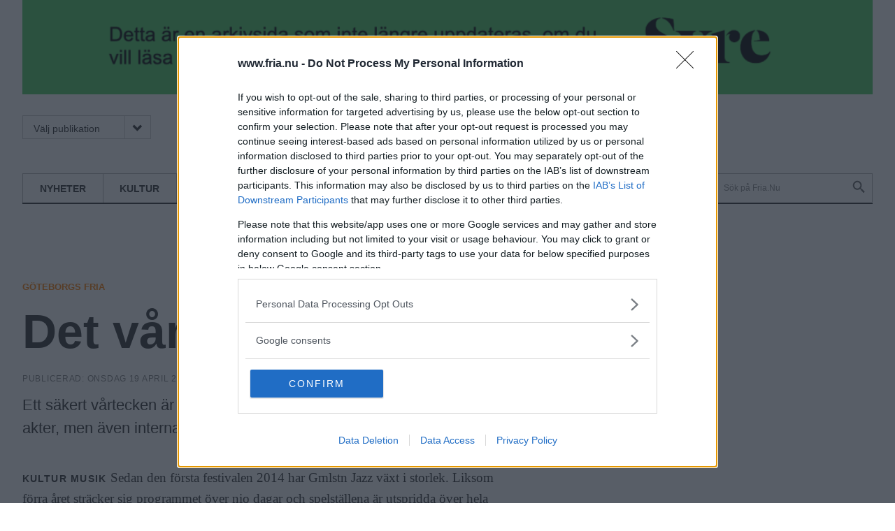

--- FILE ---
content_type: text/html; charset=utf-8
request_url: https://www.fria.nu/artikel/128181
body_size: 8668
content:
<!DOCTYPE html>
<html lang="sv" dir="ltr" class="no-js">

<head>
  <meta charset="utf-8" />
<link rel="shortcut icon" href="https://www.fria.nu/sites/all/themes/rabash_fria/favicon.ico" type="image/vnd.microsoft.icon" />
<meta name="viewport" content="width=device-width, initial-scale=1" />
<meta name="MobileOptimized" content="width" />
<meta name="HandheldFriendly" content="true" />
<meta name="apple-mobile-web-app-capable" content="yes" />
<link rel="apple-touch-icon" href="/sites/all/themes/rabash_fria/favicon-144.png" sizes="144x144" />
<meta http-equiv="X-UA-Compatible" content="IE=edge,chrome=1" />
<meta name="description" content="Ett säkert vårtecken är Gmlstn Jazz. Under en vecka erbjuds jazz från lokala akter, men även internationella stornamn." />
<meta name="robots" content="noarchive" />
<link rel="image_src" href="https://www.fria.nu/sites/default/files/bild/230089.jpg" />
<link rel="canonical" href="https://www.goteborgsfria.se/artikel/128181" />
<link rel="shortlink" href="https://www.goteborgsfria.se/node/128181" />
<meta property="og:type" content="article" />
<meta property="og:site_name" content="Fria.Nu" />
<meta property="og:title" content="Det våras för jazzen" />
<meta property="og:url" content="http://www.goteborgsfria.se/artikel/128181" />
<meta property="og:description" content="Ett säkert vårtecken är Gmlstn Jazz. Under en vecka erbjuds jazz från lokala akter, men även internationella stornamn." />
<meta property="og:image" content="https://www.fria.nu/sites/default/files/styles/760x500/public/bild/230089.jpg" />
<meta property="og:image:width" content="760" />
<meta property="og:image:height" content="500" />
<meta property="og:image" content="https://www.fria.nu/sites/default/files/styles/760x500/public/bild/230146.jpg" />
<meta property="og:image:width" content="760" />
<meta property="og:image:height" content="500" />
<meta property="og:image" content="https://www.fria.nu/sites/default/files/media/tobiasmagnusson280x300.jpg" />
<meta property="og:image" content="https://www.fria.nu/" />
<meta property="og:image" content="https://www.fria.nu/sites/all/themes/rabash_fria/og-image.png" />
<meta name="twitter:card" content="summary_large_image" />
<meta name="twitter:creator" content="@friatidningar" />
<meta name="twitter:creator:id" content="128514247" />
<meta name="twitter:url" content="http://www.goteborgsfria.se/artikel/128181" />
<meta name="twitter:title" content="Det våras för jazzen" />
<meta name="twitter:description" content="Ett säkert vårtecken är Gmlstn Jazz. Under en vecka erbjuds jazz från lokala akter, men även internationella stornamn." />
<meta name="twitter:image" content="https://www.fria.nu/sites/default/files/styles/760x500/public/bild/230089.jpg" />
  <title>Det våras för jazzen | Fria.Nu</title>

	
  <!--[if lte IE 7]><script src="/sites/all/themes/rabash_fria/fonts/icomoon/lte-ie7.js"></script><![endif]-->
  <link type="text/css" rel="stylesheet" href="/sites/all/themes/rabash_fria/fonts/icomoon/style.css"/>
  
  <link rel="stylesheet" href="https://www.fria.nu/sites/default/files/css/css_lQaZfjVpwP_oGNqdtWCSpJT1EMqXdMiU84ekLLxQnc4.css" media="all" />
<link rel="stylesheet" href="https://www.fria.nu/sites/default/files/css/css_cng6zABF89VbKdCGCIaJpOjsqP6fcMYJ1sTW0P7IFvg.css" media="all" />
<link rel="stylesheet" href="https://www.fria.nu/sites/default/files/css/css_TBIAwacrDibZ1rfPbqDutEG016uThbSDzr2b5nthrPA.css" media="all" />
<link rel="stylesheet" href="https://www.fria.nu/sites/default/files/css/css_47DEQpj8HBSa-_TImW-5JCeuQeRkm5NMpJWZG3hSuFU.css" media="all" />
<link rel="stylesheet" href="https://www.fria.nu/sites/default/files/css/css_lECHRAesJjMuBT-tvN1SoQFsHae2q0LATkQt88IMtp0.css" media="screen" />
<link rel="stylesheet" href="https://www.fria.nu/sites/default/files/css/css_RilFbgZnPQtBtbzBibZsdgoFiLVckXkUTIw2V4GHuIw.css" media="print" />
  <script src="/sites/all/themes/rabash_fria/js/add-ads.js?v=1768792000" defer="defer" ></script>


    <script src="https://ads.holid.io/auto/fria.nu/holid.js" defer="defer"></script>
<script defer="defer" src="/sites/all/themes/rabash_fria/syre_fria/syre-fria.umd.js"></script>

</head>
<body class="html not-front not-logged-in no-sidebars page-node page-node- page-node-128181 node-type-article domain-d7-fria-nu section--artikel page-panels taxonomy-nyhet" >
  <div id="skip-link">
    <a href="#main-content" class="element-invisible element-focusable" accesskey="s">Hoppa till huvudinnehåll</a>
  </div>
    

<!--[if lt IE 7 ]><script src="//ajax.googleapis.com/ajax/libs/chrome-frame/1.0.3/CFInstall.min.js" />
<script>window.attachEvent('onload',function(){CFInstall.check({mode:'overlay'})})</script>
<![endif]-->  <div class="layout--page">



    
	<div class="view view-annonser view-id-annonser view-display-id-block_2 view-dom-id-70847d472d0174da63d4521cd607581b">
        
  
  
      <div class="view-content" style="background-color: #4DcA60">
        <div class="views-row views-row-1 views-row-odd views-row-first views-row-last">
    
<div class="node node--annons node--huvudnyhet node--132964 node--promote has-media clearfix" role="article">
 
 
  
  	<a href="https://tidningensyre.se">
			
  <div class="file-39767 file file-image file-image-png style-860">

    <img src="https://www.fria.nu/sites/default/files/styles/860/public/annonser/banner-syre.png?itok=3vV06Uej" width="860" height="94" alt="Läs mer på Syre!" title="" />
  
</div>
		</a>
	
		
</div>  </div>
    </div>
  
  
  
  
  
  
</div>


	<header class="layout--full header" role="banner"><div class="layout__inner clearfix">
    <div class="top-menu">
        
        
      <nav class="navigation navigation--publication" role="navigation">
      <a tabindex="0" class="toggle">Välj publikation<i class="icon-FRIA_meny_pil_ner-01 icon" aria-hidden="true"></i></a>
      <ul class="menu"><li class="menu-890 first last"><a href="https://www.fria.nu/" title="">Fria.nu</a></li>
</ul>      </nav>

      <nav class="navigation navigation--subscribe" role="navigation">
            </nav>
    </div>

          <a href="/" title="Hem" rel="home" class="header__logo"><img src="https://www.fria.nu/sites/all/themes/rabash_fria/logo.png?p" alt="Hem" /></a>
    
          <div class="header__name-and-slogan element-invisible">
                              <h1 class="header__site-name element-invisible">
              <a href="/" title="Hem" rel="home">Fria.Nu</a>
            </h1>
                  
                  <p class="header__site-slogan element-invisible">Normbrytande nyheter</p>
              </div><!-- .name-and-slogan -->
    
    <div class="region--navigation-bar navigation-bar">
              <nav class="navigation navigation--primary" role="navigation">
          <h2 class="navigation__title">Avdelning <i aria-hidden="true" class="icon-FRIA_meny_pil_ner-01 icon"></i></h2>
            <ul class="menu"><li class="menu-596 first"><a href="/nyheter" title="">Nyheter</a></li>
<li class="menu-597"><a href="/kultur" title="">Kultur</a></li>
<li class="menu-599"><a href="/opinion" title="">Opinion</a></li>
<li class="menu-598"><a href="/avd/5986" title="">Fritid</a></li>
<li class="menu-600 last"><a href="/foerdjupning" title="">Fördjupning</a></li>
</ul>        </nav>
      
      <nav class="navigation navigation--secondary" role="navigation">
      <h2 class="element-invisible">Sekundär meny</h2><ul class="menu"><li class="menu-722 first"><a href="/mitt-fria" title="">Mitt Fria</a></li>
<li class="menu-938 last"><a href="/search/node" title="">Sök</a></li>
</ul>      </nav>
      
      
<div class="block block--search block--search--form first last odd block--search no-title" role="search">

      
  <div class="block__content">
  	<form action="/artikel/128181" method="post" id="search-block-form" accept-charset="UTF-8">
  <h2 class="element-invisible">Sökformulär</h2>
<div class="form-item form-item--searchfield form-item--search-block-form form-item--required">
  <label class="element-invisible" for="edit-search-block-form--2">Sök på webbplatsen </label>
 <input title="Ange de termer du vill söka efter." results="5" autosave="sfbgd" placeholder="Sök på Fria.Nu" type="search" id="edit-search-block-form--2" name="search_block_form" value="" size="15" maxlength="128" class="form--text form--search" />
</div>
<div class="form-actions form--wrapper" id="edit-actions"><input alt="Sök" type="image" id="edit-submit" name="submit" src="/sites/all/themes/rabash_fria/images/placeholder.png" class="form--submit" /></div><input type="hidden" name="form_build_id" value="form-kFHT6lRJfe6vu0BSal-tm2z4eNPvEiriw5F5VizbTSQ" />
<input type="hidden" name="form_id" value="search_block_form" />

</form>  </div>

</div><!-- /.block -->
<!-- region__no_wrapper -->
    </div>

  </div></header><!-- /.layout-inner /.header -->

  <div class="layout--full region region--main" ><div class="layout__inner clearfix">
        
    <a id="main-content"></a>
                        


<div class="layout--left">
	<div class="layout__inner">
  	  </div>
</div>

<div class="layout--right">
	<div class="layout__inner">
  	<div class="panel-pane pane-views-panes pane-bildspel-i-nod-panel-pane-1" >
  
      
  
  <div class="view view-bildspel-i-nod view-id-bildspel_i_nod view-display-id-panel_pane_1 view-dom-id-0f298c775c24111e1afa6c50353d25b7">
        
  
  
      <div class="view-content">
      <div class="flexslider">    <ul class="slides">          <li class="slide">  
  <div class="views-field views-field-field-media">        <div class="field-content"><div class="file-34776 file file-image file-image-jpeg style-760x500">

    <img src="https://www.fria.nu/sites/default/files/styles/760x500/public/bild/230089.jpg?itok=n_yKjCl3" width="760" height="500" alt="" title="" /><div class="field field-name-field-file-image-caption field-type-text-long field-label-hidden">Goran Kajfes Subtropic Arkestra hör till de svenska bokningarna, de spelar på Nefertiti under festivalens avslutningshelg.

 

</div>
  <div class="field field-name-field-file-image-copyright field-type-text field-label-hidden">
    <p>Foto Bertil Ericson/TT</p>
  </div>

  
</div>
</div>  </div></li>
          <li class="slide">  
  <div class="views-field views-field-field-media">        <div class="field-content"><div class="file-34777 file file-image file-image-jpeg style-760x500">

    <img src="https://www.fria.nu/sites/default/files/styles/760x500/public/bild/230146.jpg?itok=CtoR1jkf" width="760" height="500" alt="" title="" /><div class="field field-name-field-file-image-caption field-type-text-long field-label-hidden">Linda Gustafsson Hedborg, konstnärlig ledare för Gmlstn Jazz.</div>
  <div class="field field-name-field-file-image-copyright field-type-text field-label-hidden">
    <p>Foto: Press</p>
  </div>

  
</div>
</div>  </div></li>
      </ul></div>    </div>
  
  
  
  
  
  
</div>
  
  </div>

  <div class="panel-pane pane-node-content"  >

    
    
    
          <div class="pane-content"><article class="node node--article node--full node--128181 node--promote has-media clearfix" role="article">

    
	        <div class="field-domain-source">Göteborgs Fria</div>
      <h1 class="node__title">Det våras för jazzen</h1>  
	      
    
  
    <div class="meta meta--submitted">
    Publicerad: <time pubdate datetime="2017-04-19T09:40:11+02:00">onsdag 19 april 2017, 9:40</time>  </div>
  
	<div class="node__content">
            <div class="field field-name-field-ingress field-type-text-long field-label-hidden"><p>Ett säkert vårtecken är Gmlstn Jazz. Under en vecka erbjuds jazz från lokala akter, men även internationella stornamn.</p>
</div>
  <div class="field field-name-field-avdelning field-type-taxonomy-term-reference field-label-hidden">
    <a href="/avdelning/kultur">Kultur</a>  </div>
  <div class="field field-name-field-avdelning field-type-taxonomy-term-reference field-label-hidden">
    <a href="/avdelning/musik">Musik</a>  </div>

  <div class="field field-name-body field-type-text-with-summary field-label-hidden">
    <p>Sedan den första festivalen 2014 har Gmlstn Jazz växt i storlek. Liksom förra året sträcker sig programmet över nio dagar och spelställena är utspridda över hela staden.</p>
<p>– Vi har i år ingen huvudscen i Kviberg som vi haft tidigare år. Festivalen bygger nu än mer på att skapa ett samarbete mellan olika lokala klubbar och samla dem under ett paraply. Och i år har vi verkligen satsat på att få till så många samarbeten som möjligt, säger Linda Gustafsson Hedborg, som är ny konstnärlig ledare för festivalen. </p>
<p>Arrangörer som Brötz, Klubb Impuls, Fabriken och Klubb Entra har olika inriktningar. Att samla arrangörer och tillsammans erbjuda olika typer av jazz är en av festivalens styrkor, tycker Linda Gustafsson Hedborg.</p>
<p>– Jazz är en otroligt bred genre och vi tycker det är intressant att visa upp olika delar av den. Spektrat går från swingjazzarna i Gentlemen &amp; Gangsters, som spelar på 2lång, till mer experimentella bokningar genom Brötz och Klubb Entra. Och om man gillar lite mer soulbaserad jazz har Klubb Impuls bokat det norska bandet Rohey. </p>
<p>Gmlstn Jazz tillhör de festivaler som får godkänt i sitt jämställdhetsarbete. Målsättningen har tidigare år varit att uppnå 50/50 i könsfördelningen. En annan ambition är att motverka segregeringen i Göteborg.</p>
<p>– Det är en målsättning för festivalen att skapa en ökad rörlighet mellan stadsdelarna. Vi är inte framme där ännu, men vi försöker utöka spelställena. Vi har redan flera spelningar i Gamlestaden och även ett arrangemang i Hjällbo kyrka förutom spelningar i Majorna och Härlanda. Nästa år är tanken att skapa spelställen i någon ny stadsdel, säger Gustafsson Hedborg.</p>
<p class="question">Vilka spelningar ska du själv ta del av?</p>
<p>– Jag börjar bakifrån för att krångla lite. Goran Kajfes Subtropic Arkestra på Nef lär bli en pangavslutning på festivalen. Sedan vill jag inte missa Naoko Sakatas solokonsert på Fabriken, hon är en fantastisk pianist. Till sist vill jag slå ett slag för vår satsning på barn- och ungdomsdag som vi har på Frilagret, det blir då bland annat konsert av Göteborgsbandet Malmars Makalösa, säger Linda Gustafsson Hedborg.</p>
  </div>
<div class="field field-name-field-fakta field-type-text-long field-label-above"><div class="field-label">Fakta:&nbsp;</div><p class="heading">Gmlstn Jazz</p>
<p class="normal">När: 21-29 april</p>
<p class="normal">Var: Nefertiti, Folk, Oceanen, Nylöse Kyrka, Sorento, Fabriken med flera ställen.</p>
<p class="normal">Artister: Goran Kajfes Suptropic Arkestra, Dinosaur, Music, music, music, Lucia Cadotsch, Joona Toivanen Trio, Naoko Sakata, m. fl.</p>
<p class="normal">Info: gmlstnjazz.com</p>
</div>
    <div class="field field-name-field-bylinetext field-type-text-long field-label-hidden"><p>
	<a href="https://www.fria.nu/byline/tobias-magnusson"><strong>Tobias Magnusson</strong></a> <br />
	Kulturredaktör</p>
</div>
      </div>

  
</article><!-- /.node -->

</div>    
    
    
  </div>

<div class="panel-pane pane-custom pane-2" >
  
      
  
  <div class="" style="font-size: 0.67rem; font-family: arial, verdana; color: #888888;">
 ANNONSER
<div class="holidAds widescreen"></div>   
</div>
<div class="" style="font-size: 0.67rem; font-family: arial, verdana; color: #888888;">
<div style=""> <a title="Syre" href="https://tidningensyre.se/?utm_source=fria&utm_medium=banner&utm_campaign=friasArticle" target="_blank" rel="noopener"> <img style="height: 279px;"
alt="Läs Frias efterträdare Syre"
src="/sites/default/files/annonser/syrebanner-20210824.png" /> </a>
 </div>
  </div>
  
  </div>

<div class="panel-pane pane-views-panes pane-rekommenderade-artiklar-panel-pane-1" >
  
        <h2 class="pane-title">Rekommenderade artiklar</h2>
    
  
  <div class="view view-rekommenderade-artiklar view-id-rekommenderade_artiklar view-display-id-panel_pane_1 view-dom-id-b88f9c52fb9a7def4caa32049798f47f">
        
  
  
      <div class="view-content">
        <div class="views-row views-row-1 views-row-odd views-row-first">
    <article class="node node--article node--teaser node--130231 node--promote has-media clearfix" role="article">

    
	        <a href="/artikel/130231" class="node__link" rel="bookmark">
        
        
  <div class="field field-name-field-media field-type-file field-label-hidden">
    <div class="file-36817 file file-image file-image-jpeg style-thumbnail">

    <img src="https://www.fria.nu/sites/default/files/styles/thumbnail/public/bild/233884.jpg?itok=hb4g7XCx" width="140" height="90" alt="" title="" />
  
</div>
  </div>
        
  	  	<h2 class="node__title">Kosmiska vibrationer från Borås</h2>  
      </a>  
        
    
  
  
	<div class="node__content">
            
  <div class="field field-name-body field-type-text-with-summary field-label-hidden">
    <p>Blameful Isles gör spirituell musik som inte har några geografiska begränsningar. </p>
  </div>

    
          <div class="field-domain-source">Fria Tidningen</div>
      </div>

  
</article><!-- /.node -->

  </div>
  <div class="views-row views-row-2 views-row-even">
    <article class="node node--article node--teaser node--129912 node--promote has-media clearfix" role="article">

    
	        <a href="/artikel/129912" class="node__link" rel="bookmark">
        
        
  <div class="field field-name-field-media field-type-file field-label-hidden">
    <div class="file-36526 file file-image file-image-jpeg style-thumbnail">

    <img src="https://www.fria.nu/sites/default/files/styles/thumbnail/public/bild/233368.jpg?itok=qIhcLDYj" width="140" height="90" alt="" title="" />
  
</div>
  </div>
        
  	  	<h2 class="node__title">Jazz från Taiwan i möte med Hoob</h2>  
      </a>  
        
    
  
  
	<div class="node__content">
            
  <div class="field field-name-body field-type-text-with-summary field-label-hidden">
    <p>Taiwanesiska jazzstjärnskottet Shawna Yang kommer till Sverige för att spela med hyllade musicmusicmusic.</p>
  </div>

    
          <div class="field-domain-source">Fria Tidningen</div>
      </div>

  
</article><!-- /.node -->

  </div>
  <div class="views-row views-row-3 views-row-odd">
    <article class="node node--article node--teaser node--128275 node--promote has-media clearfix" role="article">

    
	        <a href="/artikel/128275" class="node__link" rel="bookmark">
        
        
  <div class="field field-name-field-media field-type-file field-label-hidden">
    <div class="file-34867 file file-image file-image-jpeg style-thumbnail">

    <img src="https://www.fria.nu/sites/default/files/styles/thumbnail/public/bild/230368.jpg?itok=NfO4qAV2" width="140" height="90" alt="" title="" />
  
</div>
  </div>
        
  	  	<h2 class="node__title">”Humor är ett oslagbart sätt att illustrera samhällsproblem”</h2>  
      </a>  
        
    
  
  
	<div class="node__content">
            
  <div class="field field-name-body field-type-text-with-summary field-label-hidden">
    <p>Bengt Elméns tecknade serier berör rätten till personlig assistans, en ambition med dem är att skapa debatt.</p>
  </div>

    
          <div class="field-domain-source">Fria Tidningen</div>
      </div>

  
</article><!-- /.node -->

  </div>
  <div class="views-row views-row-4 views-row-even">
    <article class="node node--article node--teaser node--128259 node--promote has-media clearfix" role="article">

    
	        <a href="/artikel/128259" class="node__link" rel="bookmark">
        
        
  <div class="field field-name-field-media field-type-file field-label-hidden">
    <div class="file-34817 file file-image file-image-jpeg style-thumbnail">

    <img src="https://www.fria.nu/sites/default/files/styles/thumbnail/public/bild/230093.jpg?itok=vKy4k3JI" width="140" height="90" alt="" title="" />
  
</div>
  </div>
        
  	  	<h2 class="node__title">Jazzkatt återvänder som Alfa-Ankan</h2>  
      </a>  
        
    
  
  
	<div class="node__content">
            
  <div class="field field-name-body field-type-text-with-summary field-label-hidden">
    <p>Anna Lund fick Jazzkatten som bästa nykomling förra året. Hennes nya band Hurrakel hyllas. Till Gmlstn Jazz kommer hon med en show som är något extra.</p>
  </div>

    
          <div class="field-domain-source">Göteborgs Fria</div>
      </div>

  
</article><!-- /.node -->

  </div>
  <div class="views-row views-row-5 views-row-odd views-row-last">
    <article class="node node--article node--teaser node--128149 node--promote has-media clearfix" role="article">

    
	        <a href="/artikel/128149" class="node__link" rel="bookmark">
        
        
  <div class="field field-name-field-media field-type-file field-label-hidden">
    <div class="file-34738 file file-image file-image-jpeg style-thumbnail">

    <img src="https://www.fria.nu/sites/default/files/styles/thumbnail/public/bild/229981.jpg?itok=P3wqikAA" width="140" height="90" alt="" title="" />
  
</div>
  </div>
        
  	  	<h2 class="node__title">De bjuder på historier runt vinylen</h2>  
      </a>  
        
    
  
  
	<div class="node__content">
            
  <div class="field field-name-body field-type-text-with-summary field-label-hidden">
    <p>Musikentusiasterna Jonas Slättung och Mattias Lindeblad arrangerar Every vinyl tells a story.</p>
  </div>

    
          <div class="field-domain-source">Göteborgs Fria</div>
      </div>

  
</article><!-- /.node -->

  </div>
    </div>
  
  
  
  
  
  
</div>
  
  </div>
  </div>
</div><!-- region__no_wrapper -->
      </div></div>

  <footer class="layout--full footer" role="contentinfo"><div class="layout__inner clearfix">
  	  <div class="region region--footer-first">
    <nav class="block block--menu_block block--menu_block--1 first odd block--footer-first no-title" role="navigation">

      	<h2 class="navigation__title block__title">Om Oss</h2>
    
  <ul class="menu"><li class="menu--leaf first leaf menu-mlid-2441"><a href="/omfria/om-fria-tidningar" title="" class="menu--link">Om Fria Tidningar</a></li>
<li class="menu--leaf last leaf menu-mlid-2532"><a href="https://www.fria.nu/ledigt" title="" class="menu--link">Lediga jobb</a></li>
</ul>
</nav><!-- /.block -->
<nav class="block block--menu_block block--menu_block--2 last even block--footer-first no-title" role="navigation">

      	<h2 class="navigation__title block__title">Följ oss</h2>
    
  <ul class="menu"><li class="menu--leaf first leaf menu-mlid-723"><a href="https://www.facebook.com/fria.nu" class="menu--link">Facebook</a></li>
<li class="menu--leaf last leaf menu-mlid-724"><a href="https://www.twitter.com/friatidningar" class="menu--link">Twitter</a></li>
</ul>
</nav><!-- /.block -->
  </div><!-- /.region -->
      <div class="region region--footer-second">
    <nav class="block block--menu_block block--menu_block--4 first odd block--footer-second no-title" role="navigation">

      	<h2 class="navigation__title block__title">Fria.nu</h2>
    
  <ul class="menu"><li class="menu--leaf first leaf menu-mlid-753"><a href="/omfria/om-fria-tidningar" class="menu--link">Om Fria.nu</a></li>
<li class="menu--leaf last leaf menu-mlid-2436"><a href="/pdf-tidning" title="" class="menu--link">PDF-tidning</a></li>
</ul>
</nav><!-- /.block -->
<nav class="block block--menu_block block--menu_block--3 last even block--footer-second no-title" role="navigation">

      	<h2 class="navigation__title block__title">Kontakt</h2>
    
  <ul class="menu"><li class="menu--leaf first leaf menu-mlid-954"><a href="/vanliga-fragor" class="menu--link">Vanliga frågor</a></li>
<li class="menu--leaf last leaf menu-mlid-782"><a href="/kontakt" class="menu--link">Kontaktuppgifter</a></li>
</ul>
</nav><!-- /.block -->
  </div><!-- /.region -->

    <nav class="navigation navigation--publication-footer" role="navigation">
    <h2 class="element-invisible">Publications</h2><ul class="menu"><li class="menu-890 first last"><a href="https://www.fria.nu/" title="">Fria.nu</a></li>
</ul>    </nav>

  </div></footer><!-- /.layout-inner /.footer -->

  <div class="copy">
      <p>© 2026 Fria.Nu</p>
  </div>
</div><!-- /.layout-page -->

  <script src="https://www.fria.nu/sites/all/libraries/modernizr/modernizr.min.js?rnnfcz"></script>
<script src="https://www.fria.nu/sites/all/libraries/respondjs/respond.min.js?rnnfcz"></script>
<script src="https://www.fria.nu/sites/all/modules/jquery_update/replace/jquery/1.7/jquery.min.js?v=1.7.2"></script>
<script>document.createElement( "picture" );</script>
<script src="https://www.fria.nu/misc/jquery-extend-3.4.0.js?v=1.7.2"></script>
<script src="https://www.fria.nu/misc/jquery-html-prefilter-3.5.0-backport.js?v=1.7.2"></script>
<script src="https://www.fria.nu/misc/jquery.once.js?v=1.2"></script>
<script src="https://www.fria.nu/misc/drupal.js?rnnfcz"></script>
<script src="https://www.fria.nu/sites/all/modules/picture/picturefill/picturefill.min.js?v=3.0.1"></script>
<script src="https://www.fria.nu/sites/all/modules/picture/picture.min.js?v=7.91"></script>
<script src="https://www.fria.nu/sites/all/modules/entityreference/js/entityreference.js?rnnfcz"></script>
<script src="https://www.fria.nu/sites/default/files/languages/sv_SaCKWqZjuZjRvvqg-5YuB_SKzXl_pRxsjXp6897NDSE.js?rnnfcz"></script>
<script src="https://www.fria.nu/sites/all/libraries/colorbox/jquery.colorbox-min.js?rnnfcz"></script>
<script src="https://www.fria.nu/sites/all/modules/colorbox/js/colorbox.js?rnnfcz"></script>
<script src="https://www.fria.nu/sites/all/modules/colorbox/styles/default/colorbox_style.js?rnnfcz"></script>
<script src="https://www.fria.nu/sites/all/modules/lightbox2/js/lightbox.js?rnnfcz"></script>
<script src="https://www.fria.nu/sites/all/modules/field_group/field_group.js?rnnfcz"></script>
<script src="https://www.fria.nu/sites/all/modules/google_analytics/googleanalytics.js?rnnfcz"></script>
<script src="https://www.googletagmanager.com/gtag/js?id=G-QF6DVQND27"></script>
<script>window.dataLayer = window.dataLayer || [];function gtag(){dataLayer.push(arguments)};gtag("js", new Date());gtag("set", "developer_id.dMDhkMT", true);gtag("config", "G-QF6DVQND27", {"":0,"groups":"default","linker":{"domains":["fria.nu","stockholmsfria.nu","goteborgsfria.nu","skanesfria.nu","landetsfria.nu","osthammarsnyheter.nu","sesam.nu","nyhetstidningen.nu","friatidningen.se","goteborgsfria.se","stockholmsfria.se","skanesfria.se","landetsfria.se"]}});</script>
<script src="https://www.fria.nu/sites/all/themes/rabash_fria/js/jquery.formalize.js?rnnfcz"></script>
<script src="https://www.fria.nu/sites/all/themes/rabash_fria/js/jquery.flexslider-min.js?rnnfcz"></script>
<script src="https://www.fria.nu/sites/all/themes/rabash_fria/js/masonry.pkgd.min.js?rnnfcz"></script>
<script src="https://www.fria.nu/sites/all/themes/rabash_fria/js/script.js?rnnfcz"></script>
<script>jQuery.extend(Drupal.settings, {"basePath":"\/","pathPrefix":"","setHasJsCookie":0,"ajaxPageState":{"theme":"rabash_fria","theme_token":"7lrIWry69OJXx77tFV6Bo8jMoh7qn9oLCTw_Qc4VKRc"},"colorbox":{"opacity":"0.85","current":"{current} av {total}","previous":"\u00ab F\u00f6reg\u00e5ende","next":"N\u00e4sta \u00bb","close":"St\u00e4ng","maxWidth":"98%","maxHeight":"98%","fixed":true,"mobiledetect":true,"mobiledevicewidth":"480px","file_public_path":"\/sites\/default\/files","specificPagesDefaultValue":"admin*\nimagebrowser*\nimg_assist*\nimce*\nnode\/add\/*\nnode\/*\/edit\nprint\/*\nprintpdf\/*\nsystem\/ajax\nsystem\/ajax\/*"},"lightbox2":{"rtl":"0","file_path":"\/(\\w\\w\/)public:\/","default_image":"\/sites\/all\/modules\/lightbox2\/images\/brokenimage.jpg","border_size":10,"font_color":"000","box_color":"fff","top_position":"","overlay_opacity":"0.8","overlay_color":"000","disable_close_click":1,"resize_sequence":0,"resize_speed":400,"fade_in_speed":400,"slide_down_speed":600,"use_alt_layout":0,"disable_resize":0,"disable_zoom":0,"force_show_nav":0,"show_caption":1,"loop_items":0,"node_link_text":"Visa detaljer f\u00f6r bild","node_link_target":0,"image_count":"Bild !current av !total","video_count":"Video !current av !total","page_count":"Sida !current av !total","lite_press_x_close":"press \u003Ca href=\u0022#\u0022 onclick=\u0022hideLightbox(); return FALSE;\u0022\u003E\u003Ckbd\u003Ex\u003C\/kbd\u003E\u003C\/a\u003E to close","download_link_text":"","enable_login":false,"enable_contact":false,"keys_close":"c x 27","keys_previous":"p 37","keys_next":"n 39","keys_zoom":"z","keys_play_pause":"32","display_image_size":"original","image_node_sizes":"()","trigger_lightbox_classes":"","trigger_lightbox_group_classes":"","trigger_slideshow_classes":"","trigger_lightframe_classes":"","trigger_lightframe_group_classes":"","custom_class_handler":0,"custom_trigger_classes":"","disable_for_gallery_lists":true,"disable_for_acidfree_gallery_lists":true,"enable_acidfree_videos":true,"slideshow_interval":5000,"slideshow_automatic_start":true,"slideshow_automatic_exit":true,"show_play_pause":true,"pause_on_next_click":false,"pause_on_previous_click":true,"loop_slides":false,"iframe_width":600,"iframe_height":500,"iframe_border":1,"enable_video":0,"useragent":"Mozilla\/5.0 (Macintosh; Intel Mac OS X 10_15_7) AppleWebKit\/537.36 (KHTML, like Gecko) Chrome\/131.0.0.0 Safari\/537.36; ClaudeBot\/1.0; +claudebot@anthropic.com)"},"googleanalytics":{"account":["G-QF6DVQND27"],"trackMailto":1,"trackDownload":1,"trackDownloadExtensions":"7z|aac|arc|arj|asf|asx|avi|bin|csv|doc(x|m)?|dot(x|m)?|exe|flv|gif|gz|gzip|hqx|jar|jpe?g|js|mp(2|3|4|e?g)|mov(ie)?|msi|msp|pdf|phps|png|ppt(x|m)?|pot(x|m)?|pps(x|m)?|ppam|sld(x|m)?|thmx|qtm?|ra(m|r)?|sea|sit|tar|tgz|torrent|txt|wav|wma|wmv|wpd|xls(x|m|b)?|xlt(x|m)|xlam|xml|z|zip","trackColorbox":1,"trackDomainMode":2,"trackCrossDomains":["fria.nu","stockholmsfria.nu","goteborgsfria.nu","skanesfria.nu","landetsfria.nu","osthammarsnyheter.nu","sesam.nu","nyhetstidningen.nu","friatidningen.se","goteborgsfria.se","stockholmsfria.se","skanesfria.se","landetsfria.se"]},"urlIsAjaxTrusted":{"\/artikel\/128181":true}});</script>


<script defer src="https://static.cloudflareinsights.com/beacon.min.js/vcd15cbe7772f49c399c6a5babf22c1241717689176015" integrity="sha512-ZpsOmlRQV6y907TI0dKBHq9Md29nnaEIPlkf84rnaERnq6zvWvPUqr2ft8M1aS28oN72PdrCzSjY4U6VaAw1EQ==" data-cf-beacon='{"version":"2024.11.0","token":"b9650bb4442c4f18a689cee51ce466f9","r":1,"server_timing":{"name":{"cfCacheStatus":true,"cfEdge":true,"cfExtPri":true,"cfL4":true,"cfOrigin":true,"cfSpeedBrain":true},"location_startswith":null}}' crossorigin="anonymous"></script>
</body>

</html>


--- FILE ---
content_type: text/css
request_url: https://www.fria.nu/sites/default/files/css/css_RilFbgZnPQtBtbzBibZsdgoFiLVckXkUTIw2V4GHuIw.css
body_size: 10116
content:
.element-invisible,.element-focusable{position:absolute !important;height:1px;width:1px;overflow:hidden;clip:rect(1px,1px,1px,1px)}.element-invisible-off,.element-focusable:active,.element-focusable:focus{position:static !important;clip:auto;height:auto;width:auto;overflow:auto}.unpublished,.meta--unpublished{height:0;overflow:visible;color:#B94A48;font-size:1.25em;line-height:1;font-family:"Arial Black",Arial,Verdana,sans-serif;font-weight:bold;text-transform:uppercase;text-align:center;word-wrap:break-word}.field-name-field-fakta .field-label,.field-name-field-ordlista .field-label,.node--huvudnyhet .field-name-field-relaterade-artiklar .field-label{position:absolute;clip:rect(0 0 0 0);clip:rect(1px 1px 1px 1px);overflow:hidden;margin:-1px;padding:0;height:1px;width:1px;border:0}.field-name-field-fakta .focusable.field-label:active,.field-name-field-ordlista .focusable.field-label:active,.node--huvudnyhet .field-name-field-relaterade-artiklar .focusable.field-label:active,.field-name-field-fakta .focusable.field-label:focus,.field-name-field-ordlista .focusable.field-label:focus,.node--huvudnyhet .field-name-field-relaterade-artiklar .focusable.field-label:focus{position:static;clip:auto;overflow:visible;height:auto;margin:0;width:auto}h1,.node--full .node__title,.node--print .node__title,h2,.node--teaser .node__title,.node--teaser.node--opinion .node__title,.node--teaser.node--kalendarium .node__title,.page-omstallning .node--teaser.node--kalendarium .node__title,.node--teaser_sesam .node__title,.node--teaser_sesam.node--opinion .node__title,.node--teaser_small .node__title,.node--teaser_small.node--opinion .node__title,.node--teaser_large .node__title,.node--teaser_tip .node__title,.node--huvudnyhet .node__title,.node--huvudnyhet.node--opinion .node__title,h3,h4,h5,h6,.banner-title{font-family:"Benton Sans Cond",Arial,Helvetica,"Nimbus Sans L",sans-serif;font-weight:700;margin-bottom:0.2;color:#333}h1 a,.node--full .node__title a,.node--print .node__title a,h2 a,.node--teaser .node__title a,.node--teaser.node--opinion .node__title a,.node--teaser.node--kalendarium .node__title a,.page-omstallning .node--teaser.node--kalendarium .node__title a,.node--teaser_sesam .node__title a,.node--teaser_sesam.node--opinion .node__title a,.node--teaser_small .node__title a,.node--teaser_small.node--opinion .node__title a,.node--teaser_large .node__title a,.node--teaser_tip .node__title a,.node--huvudnyhet .node__title a,.node--huvudnyhet.node--opinion .node__title a,h3 a,h4 a,h5 a,h6 a,.banner-title a{color:#333;text-decoration:none}h1 a:hover,.node--full .node__title a:hover,.node--print .node__title a:hover,h2 a:hover,.node--teaser .node__title a:hover,.page-omstallning .node--teaser.node--kalendarium .node__title a:hover,.node--teaser_sesam .node__title a:hover,.node--teaser_small .node__title a:hover,.node--teaser_large .node__title a:hover,.node--teaser_tip .node__title a:hover,.node--huvudnyhet .node__title a:hover,h3 a:hover,h4 a:hover,h5 a:hover,h6 a:hover,.banner-title a:hover,h1 a:focus,.node--full .node__title a:focus,.node--print .node__title a:focus,h2 a:focus,.node--teaser .node__title a:focus,.page-omstallning .node--teaser.node--kalendarium .node__title a:focus,.node--teaser_sesam .node__title a:focus,.node--teaser_small .node__title a:focus,.node--teaser_large .node__title a:focus,.node--teaser_tip .node__title a:focus,.node--huvudnyhet .node__title a:focus,h3 a:focus,h4 a:focus,h5 a:focus,h6 a:focus,.banner-title a:focus,h1 a:active,.node--full .node__title a:active,.node--print .node__title a:active,h2 a:active,.node--teaser .node__title a:active,.page-omstallning .node--teaser.node--kalendarium .node__title a:active,.node--teaser_sesam .node__title a:active,.node--teaser_small .node__title a:active,.node--teaser_large .node__title a:active,.node--teaser_tip .node__title a:active,.node--huvudnyhet .node__title a:active,h3 a:active,h4 a:active,h5 a:active,h6 a:active,.banner-title a:active{text-decoration:underline;color:#333}h1,.node--full .node__title,.node--print .node__title{font-size:2em;margin:0 0 .32258em;line-height:1;word-wrap:break-word}@media (min-width:25em){h1,.node--full .node__title,.node--print .node__title{font-size:3.5em}}@media (min-width:37.5em){h1,.node--full .node__title,.node--print .node__title{font-size:4.25em}}h2,.node--teaser .node__title,.node--teaser.node--opinion .node__title,.node--teaser.node--kalendarium .node__title,.page-omstallning .node--teaser.node--kalendarium .node__title,.node--teaser_sesam .node__title,.node--teaser_sesam.node--opinion .node__title,.node--teaser_small .node__title,.node--teaser_small.node--opinion .node__title,.node--teaser_large .node__title,.node--teaser_tip .node__title,.node--huvudnyhet .node__title,.node--huvudnyhet.node--opinion .node__title{font-size:1.75em;line-height:1;margin:0 0 0.1em;padding-bottom:0.1em;word-wrap:break-word}h3{font-size:1.625em;line-height:1.2;margin:0 0 0.83em}h4{font-size:1.375em;line-height:1.2;margin:0 0 0.83em}h5{font-size:1em;line-height:1.2;margin:0 0 0.83em}h6{font-size:.875em;line-height:1.2;margin:0 0 0.83em}.banner-title{color:#fff;background:#1A1A1A;font-size:.9375em;line-height:1.2;text-transform:uppercase;padding:0.5em 0.5em 0.4em 0.6em;margin-bottom:1em}.banner-title a{color:#fff;text-decoration:none;-moz-transition:color .4s;-o-transition:color .4s;-webkit-transition:color .4s;transition:color .4s}.banner-title a:hover,.banner-title a:focus,.banner-title a:active{color:#FC7C00;text-decoration:underline}.list--articles{list-style:none;margin:0;padding:0}article,aside,details,figcaption,figure,footer,header,hgroup,menu,nav,section,summary{display:block}audio,canvas,video{display:inline-block}audio:not([controls]){display:none;height:0}[hidden]{display:none}html{font-size:100%;-webkit-text-size-adjust:100%;-ms-text-size-adjust:100%;line-height:1.5em}html,body,caption,th,td,input,textarea,select,button,option,legend,fieldset{font-family:Arial,Helvetica,"Nimbus Sans L",sans-serif}body{margin:0}a:hover,a:focus{text-decoration:underline}a:active{text-decoration:underline}a:focus{outline:thin dotted}a:hover,a:active{outline:0}::selection{background:#429BBC;color:white}::-moz-selection{background:#429BBC;color:white}::-webkit-selection{background:#429BBC;color:white}img::selection,img::-moz-selection{background:transparent}body{-webkit-tap-highlight-color:rgba(255,0,0,0.62)}hr{height:1px;border:1px solid #666;padding-bottom:-1px;margin:1.5em 0}abbr[title]{border-bottom:1px dotted;cursor:help;white-space:nowrap}b,strong{font-weight:bold}blockquote{margin:1.5em 30px}dfn{font-style:italic}mark{background:#ff0;color:#000}p,pre{margin:0 0 1.647em}pre,code,kbd,samp,tt,var{font-family:"Courier New","DejaVu Sans Mono",monospace,sans-serif;font-size:1em;line-height:1.5em}pre{white-space:pre;white-space:pre-wrap;word-wrap:break-word}q{quotes:none}q:before,q:after{content:'';content:none}small{font-size:75%}sub,sup{font-size:75%;line-height:0;position:relative;vertical-align:baseline}sup{top:-0.5em}sub{bottom:-0.25em}dl,menu,ol,ul,.item-list ul{margin:1.5em 0}.item-list ul li{margin:0}dd{margin:0 0 0 30px}ul ul,ul ol,ol ul,ol ol,.item-list ul ul,.item-list ul ol,.item-list ol ul,.item-list ol ol{margin:0}ul{list-style-type:disc}ul ul{list-style-type:circle}ul ul ul{list-style-type:square}ul ul ul ul{list-style-type:circle}ol{list-style-type:decimal}ol ol{list-style-type:lower-alpha}ol ol ol{list-style-type:decimal}menu,ol,ul,.item-list ul{padding:0 0 0 30px}nav ul,nav ol{list-style:none;list-style-image:none}img{border:0;-ms-interpolation-mode:bicubic;height:auto;display:block}svg:not(:root){overflow:hidden}figure{margin:0}form{margin:0}fieldset{border-color:#c0c0c0;margin:0 2px;border-top-width:.0625em;border-top-style:solid;padding-top:.4625em;border-bottom-width:.0625em;border-bottom-style:solid;padding-bottom:.9125em;border-left-width:.0625em;border-left-style:solid;padding-left:.9125em;border-right-width:.0625em;border-right-style:solid;padding-right:.9125em}legend{border:0;padding:0;white-space:normal}button,input,select,textarea{font-size:100%;margin:0;vertical-align:baseline}button,input{line-height:normal}button,input[type="button"],input[type="reset"],input[type="submit"]{cursor:pointer;-webkit-appearance:button}button[disabled],input[disabled]{cursor:default}input[type="checkbox"],input[type="radio"]{-moz-box-sizing:border-box;-webkit-box-sizing:border-box;box-sizing:border-box;padding:0}input[type="search"]{-webkit-appearance:textfield;-moz-box-sizing:content-box;-webkit-box-sizing:content-box;box-sizing:content-box}input[type="search"]::-webkit-search-decoration,input[type="search"]::-webkit-search-cancel-button{-webkit-appearance:none}button::-moz-focus-inner,input::-moz-focus-inner{border:0;padding:0}textarea{overflow:auto;vertical-align:top}table{border-collapse:collapse;border-spacing:0;margin-top:1.5em;margin-bottom:1.5em}th{text-align:left;padding:0;border-bottom:none}tbody{border-top:none}.input_tiny{width:50px}.input_small{width:100px}.input_medium{width:150px}.input_large{width:200px}.input_xlarge{width:250px}.input_xxlarge{width:300px}.input_full{width:100%}.input_full_wrap{display:block;padding-right:8px}input[type="search"]::-webkit-search-decoration,input[type="search"]::-webkit-search-cancel-button,input[type="search"]::-webkit-search-results-button,input[type="search"]::-webkit-search-results-decoration{display:none}input:invalid,button:invalid,a.button:invalid,select:invalid,textarea:invalid{-moz-box-shadow:none;-webkit-box-shadow:none;box-shadow:none}input[type="file"]:focus,input[type="file"]:active,input[type="radio"]:focus,input[type="radio"]:active,input[type="checkbox"]:focus,input[type="checkbox"]:active{-moz-box-shadow:none;-webkit-box-shadow:none;box-shadow:none}button,a.button,input[type="reset"],input[type="submit"],input[type="button"],input[type="image"]{-webkit-appearance:none;-moz-background-clip:padding;-o-background-clip:padding-box;-webkit-background-clip:padding;background-clip:padding-box;background-color:#333;border:0;cursor:pointer;color:#fff;display:inline-block;font-family:"Benton Sans Cond",Arial,Helvetica,"Nimbus Sans L",sans-serif;text-transform:uppercase;line-height:1;height:3.92857em;font-size:.875em;font-weight:bold;outline:0;overflow:visible;margin:0;padding:0 1.25em;text-decoration:none;vertical-align:top;width:100%;-moz-transition:all .4s;-o-transition:all .4s;-webkit-transition:all .4s;transition:all .4s;padding-top:8px\9;padding-bottom:7px\9;*padding-top:6px;*padding-bottom:6px}button:hover,button:focus,a.button:hover,a.button:focus,input[type="reset"]:hover,input[type="reset"]:focus,input[type="submit"]:hover,input[type="submit"]:focus,input[type="button"]:hover,input[type="button"]:focus,input[type="image"]:hover,input[type="image"]:focus{background-color:#FC7C00;color:#fff}button:active,a.button:active,input[type="reset"]:active,input[type="submit"]:active,input[type="button"]:active,input[type="image"]:active{background-color:#FC7C00;color:#fff;-moz-box-shadow:inset rgba(0,0,0,0.4) 0 0 3px 0;-webkit-box-shadow:inset rgba(0,0,0,0.4) 0 0 3px 0;box-shadow:inset rgba(0,0,0,0.4) 0 0 3px 0}button::-moz-focus-inner,a.button::-moz-focus-inner,input[type="reset"]::-moz-focus-inner,input[type="submit"]::-moz-focus-inner,input[type="button"]::-moz-focus-inner,input[type="image"]::-moz-focus-inner{border:0;padding:0}@media (min-width:37.5em){button,a.button,input[type="reset"],input[type="submit"],input[type="button"],input[type="image"]{width:auto}}input[type="image"]{background-repeat:no-repeat;background-position:center center;padding:0}a.button{*padding-bottom:3px}button{*padding-top:1px;*padding-bottom:1px}textarea,select,input[type="date"],input[type="datetime"],input[type="datetime-local"],input[type="email"],input[type="month"],input[type="number"],input[type="password"],input[type="search"],input[type="tel"],input[type="text"],input[type="time"],input[type="url"],input[type="week"]{-moz-box-sizing:border-box;-webkit-box-sizing:border-box;box-sizing:border-box;-moz-background-clip:padding;-o-background-clip:padding-box;-webkit-background-clip:padding;background-clip:padding-box;-moz-border-radius:0;-webkit-border-radius:0;border-radius:0;-webkit-appearance:none;background-color:#fff;border:1px solid #ccc;color:#000;outline:0;margin:0;padding:2px 10px;text-align:left;font-size:.875em;font-family:Arial,'Liberation Sans',FreeSans,sans-serif;height:3em;vertical-align:top;width:100%;-moz-transition:all .4s;-o-transition:all .4s;-webkit-transition:all .4s;transition:all .4s;padding-top:8px\9;padding-bottom:8px\9;height:auto\9}textarea[disabled],select[disabled],input[type="date"][disabled],input[type="datetime"][disabled],input[type="datetime-local"][disabled],input[type="email"][disabled],input[type="month"][disabled],input[type="number"][disabled],input[type="password"][disabled],input[type="search"][disabled],input[type="tel"][disabled],input[type="text"][disabled],input[type="time"][disabled],input[type="url"][disabled],input[type="week"][disabled]{background-color:#eee}textarea:focus,select:focus,input[type="date"]:focus,input[type="datetime"]:focus,input[type="datetime-local"]:focus,input[type="email"]:focus,input[type="month"]:focus,input[type="number"]:focus,input[type="password"]:focus,input[type="search"]:focus,input[type="tel"]:focus,input[type="text"]:focus,input[type="time"]:focus,input[type="url"]:focus,input[type="week"]:focus{border-color:#FC7C00;-moz-box-shadow:inset rgba(0,0,0,0.4) 0 0 3px 0;-webkit-box-shadow:inset rgba(0,0,0,0.4) 0 0 3px 0;box-shadow:inset rgba(0,0,0,0.4) 0 0 3px 0}select{padding:8px 10px}textarea{padding:12px}button[disabled],input[disabled],select[disabled],select[disabled] option,select[disabled] optgroup,textarea[disabled],a.button_disabled{-moz-box-shadow:none;-webkit-box-shadow:none;box-shadow:none;-moz-user-select:-moz-none;-webkit-user-select:none;-khtml-user-select:none;user-select:none;color:#888;cursor:not-allowed}input::-webkit-input-placeholder,textarea::-webkit-input-placeholder{color:#888}input:-moz-placeholder,textarea:-moz-placeholder{color:#888}input.placeholder_text,textarea.placeholder_text{color:#888}textarea,select[size],select[multiple]{height:auto}select[size="0"],select[size="1"]{height:1.8em;*height:auto}@media (-webkit-min-device-pixel-ratio:0){select[size],select[multiple],select[multiple][size]{background-image:none;padding-right:3px}select,select[size="0"],select[size="1"]{background-image:url([data-uri]);background-repeat:no-repeat;background-position:right center;padding-right:20px}::-webkit-validation-bubble-message{-webkit-box-shadow:none;box-shadow:none;background:-webkit-gradient(linear,left top,left bottom,color-stop(0,#666),color-stop(1,#000));border:1px solid;border-color:#747474 #5e5e5e #4f4f4f;color:#fff;font:13px/17px 'Lucida Grande',Arial,'Liberation Sans',FreeSans,sans-serif;overflow:hidden;padding:15px 15px 17px;text-shadow:#000 0 0 1px;height:16px}::-webkit-validation-bubble-arrow,::-webkit-validation-bubble-top-outer-arrow,::-webkit-validation-bubble-top-inner-arrow{-webkit-box-shadow:none;box-shadow:none;background:#666;border:0}}textarea{min-height:40px;overflow:auto;resize:vertical;width:100%}optgroup{color:#000;font-style:normal;font-weight:normal;font-family:Arial,'Liberation Sans',FreeSans,sans-serif}optgroup::-moz-focus-inner{border:0;padding:0}.ie6_button,* html button,* html a.button{background:#ddd;border:1px solid;border-color:#ddd #bbb #999;cursor:pointer;color:#333;font:bold 12px/1.2 Arial,sans-serif;padding:2px 10px 0px;text-decoration:none;overflow:visible;vertical-align:top;width:auto}* html a.button{position:relative;top:3px;padding-bottom:2px}* html button{padding-top:1px;padding-bottom:1px}.ie6_input,* html textarea,* html select{background:#fff;border:1px solid;border-color:#848484 #c1c1c1 #e1e1e1;color:#000;padding:2px 3px 1px;font-size:13px;font-family:Arial,sans-serif;vertical-align:top}* html select{margin-top:1px}.placeholder_text,.ie6_input_disabled,.ie6_button_disabled{color:#888}.ie6_input_disabled{background:#eee}body{line-height:1.5;background:#fff;color:#333}a{color:#333}a:hover,a:focus,a:active{color:#333}*{background:transparent !important;color:black !important;text-shadow:none !important;filter:none !important;-ms-filter:none !important}body{width:500pt;margin:10pt auto !important}.layout--full .layout__inner{width:100%;float:none}a,a:visited{color:#444 !important;text-decoration:underline}article abbr[title]:after{content:" (" attr(title) ")"}pre,blockquote{border:1px solid #999;page-break-inside:avoid}thead{display:table-header-group}tr,img{page-break-inside:avoid}p,h2,h3{orphans:3;widows:3}.print-logo{margin:0 auto}.field-name-field-avdelning{font-family:"Benton Sans",Arial,Helvetica,"Nimbus Sans L",sans-serif;font-weight:700;font-size:.6875em;text-transform:uppercase;letter-spacing:0.08em;color:#FC7C00}.field-name-field-avdelning a{color:#FC7C00;text-decoration:none;-moz-transition:color .4s;-o-transition:color .4s;-webkit-transition:color .4s;transition:color .4s}.node--full .field-name-field-avdelning a,.node--print .field-name-field-avdelning a{color:#333}.field-name-field-avdelning a:hover,.field-name-field-avdelning a:focus,.field-name-field-avdelning a:active{color:#429BBC}.field-name-field-artikeltyp{font-family:"Benton Sans",Arial,Helvetica,"Nimbus Sans L",sans-serif;font-weight:700;font-size:.6875em;text-transform:uppercase;letter-spacing:0.08em;float:left;margin:3px 0.4em 0 0;color:#FC7C00}.field-name-field-opinion{font-family:"Benton Sans",Arial,Helvetica,"Nimbus Sans L",sans-serif;font-weight:700;font-size:.6875em;text-transform:uppercase;letter-spacing:0.08em;color:#FC7C00;margin-bottom:0.5em}.field-name-field-opinion div{display:inline}.field-name-field-skribent{font-family:"Benton Sans",Arial,Helvetica,"Nimbus Sans L",sans-serif;font-size:.875em;color:#666}.field-name-field-skribent div{display:inline}.field-name-field-media img{display:block}.node__link{text-decoration:none}.node__link:hover,.node__link:focus,.node__link:active{text-decoration:none}.node__link:hover .node__title,.node__link:focus .node__title,.node__link:active .node__title{text-decoration:underline}.file-image{position:relative}.toggle-bildtext{position:absolute;bottom:1.5em;left:1.5em;background:#fff;background:rgba(255,255,255,0.8);-moz-box-shadow:1px 1px 1px rgba(0,0,0,0.2);-webkit-box-shadow:1px 1px 1px rgba(0,0,0,0.2);box-shadow:1px 1px 1px rgba(0,0,0,0.2);width:16px;height:16px;text-decoration:none;font-size:0.5em;text-align:center;-moz-border-radius:8px;-webkit-border-radius:8px;border-radius:8px;-moz-transition:all .4s;-o-transition:all .4s;-webkit-transition:all .4s;transition:all .4s}.toggle-bildtext:hover,.toggle-bildtext:focus,.toggle-bildtext:active{background:#fff;text-decoration:none}.toggle-bildtext .icon{display:block;font-size:1.6em;margin:2px}@media (min-width:60em){.toggle-bildtext{display:none;visibility:hidden}}.field-name-field-file-image-caption{font-family:"Benton Sans",Arial,Helvetica,"Nimbus Sans L",sans-serif;font-size:.8125em;line-height:1.2;color:#fff;background:#000;background:rgba(0,0,0,0.9);padding:1.2em 4%;position:absolute;bottom:0;left:0;width:96%;display:none}@media (min-width:60em){.field-name-field-file-image-caption{color:#333;background:none;padding:0;position:static;width:auto;display:block !important}}.field-name-field-file-image-copyright{font-family:"Benton Sans Cond",Arial,Helvetica,"Nimbus Sans L",sans-serif;font-size:.8125em;color:#999;text-transform:uppercase}.field-domain-source{color:#bfbfbf;font-style:italic;font-family:"Swift W01 Regular","Times New Roman",Times,Georgia,"DejaVu Serif",serif;display:inline}.node--full .field-domain-source,.node--print .field-domain-source{font-family:"Benton Sans",Arial,Helvetica,"Nimbus Sans L",sans-serif;font-weight:700;font-size:.8125em;text-transform:uppercase;letter-spacing:0.08em;color:#FC7C00;margin-bottom:1.15385em}.field-name-field-fakta,.field-name-field-ordlista{font-size:1.0625em;line-height:1.41176em;font-family:"Swift W01 Regular","Times New Roman",Times,Georgia,"DejaVu Serif",serif;filter:progid:DXImageTransform.Microsoft.AlphaImageLoader(src=hIEfix.png,sizingMethod=crop);zoom:1;font-family:"Benton Sans",Arial,Helvetica,"Nimbus Sans L",sans-serif;background-repeat:no-repeat;padding:2.64706em 0 .88235em}@media (min-width:25em){.field-name-field-fakta,.field-name-field-ordlista{font-size:1.1875em;line-height:1.57895em}}.field-name-field-fakta img,.field-name-field-ordlista img{display:block}.field-name-field-fakta strong,.field-name-field-fakta b,.field-name-field-ordlista strong,.field-name-field-ordlista b{font-weight:normal;font-family:"Swift W01 Bold","Times New Roman",Times,Georgia,"DejaVu Serif",serif}.field-name-field-fakta strong i,.field-name-field-fakta strong em,.field-name-field-fakta b i,.field-name-field-fakta b em,.field-name-field-ordlista strong i,.field-name-field-ordlista strong em,.field-name-field-ordlista b i,.field-name-field-ordlista b em{font-family:"Swift W01 Bold Italic","Times New Roman",Times,Georgia,"DejaVu Serif",serif}.field-name-field-fakta i,.field-name-field-fakta em,.field-name-field-ordlista i,.field-name-field-ordlista em{font-style:normal;font-family:"Swift W01 Italic","Times New Roman",Times,Georgia,"DejaVu Serif",serif}.field-name-field-fakta i strong,.field-name-field-fakta i b,.field-name-field-fakta em strong,.field-name-field-fakta em b,.field-name-field-ordlista i strong,.field-name-field-ordlista i b,.field-name-field-ordlista em strong,.field-name-field-ordlista em b{font-family:"Swift W01 Bold Italic","Times New Roman",Times,Georgia,"DejaVu Serif",serif}.field-name-field-fakta a,.field-name-field-ordlista a{color:#429BBC;text-decoration:underline;-moz-transition:all .4s;-o-transition:all .4s;-webkit-transition:all .4s;transition:all .4s}.field-name-field-fakta a:hover,.field-name-field-fakta a:focus,.field-name-field-fakta a:active,.field-name-field-ordlista a:hover,.field-name-field-ordlista a:focus,.field-name-field-ordlista a:active{color:#FC7C00}.field-name-field-fakta ul,.field-name-field-fakta ol,.field-name-field-ordlista ul,.field-name-field-ordlista ol{padding-left:1.2em;margin-bottom:2em}@media (min-width:37.5em){.field-name-field-fakta ul,.field-name-field-fakta ol,.field-name-field-ordlista ul,.field-name-field-ordlista ol{padding-left:2.5em}}.field-name-field-fakta ol li,.field-name-field-ordlista ol li{margin-bottom:0.5em}.field-name-field-fakta table,.field-name-field-ordlista table{margin-bottom:1.6em}.field-name-field-fakta h2,.field-name-field-ordlista h2{font-size:1.52941em;line-height:.92308em;margin-bottom:.76923em;margin-top:2.30769em;font-family:"Benton Sans",Arial,Helvetica,"Nimbus Sans L",sans-serif;font-weight:700;color:#333}.field-name-field-fakta h3,.field-name-field-ordlista h3{margin-top:0.3em;font-size:1.17647em;line-height:.92308em;margin-bottom:.76923em;margin-top:2.30769em;font-family:"Benton Sans",Arial,Helvetica,"Nimbus Sans L",sans-serif;font-weight:700;color:#333}.field-name-field-fakta blockquote,.field-name-field-ordlista blockquote{border:0;padding:0;color:#333;font-size:1.625em;font-style:normal;letter-spacing:0;line-height:1.61538em;margin-bottom:.57692em;margin-top:1.84615em;text-align:left;text-indent:0;quotes:'\201D' '\201D'}.field-name-field-fakta blockquote:before,.field-name-field-ordlista blockquote:before{content:open-quote}.field-name-field-fakta blockquote:after,.field-name-field-ordlista blockquote:after{content:close-quote}.field-name-field-fakta blockquote p,.field-name-field-ordlista blockquote p{display:inline}.field-name-field-fakta cite,.field-name-field-ordlista cite{display:block;margin:1.14286em 30px 2.14286em;color:#7F7F7F;font-family:"Benton Sans",Arial,Helvetica,"Nimbus Sans L",sans-serif;font-size:.875em;line-height:1.2;text-transform:capitalize;font-style:normal}.field-name-field-fakta .question,.field-name-field-fakta .intervju,.field-name-field-ordlista .question,.field-name-field-ordlista .intervju{font-family:"Benton Sans",Arial,Helvetica,"Nimbus Sans L",sans-serif;font-weight:700;font-size:.94118em;line-height:1.75em;margin-top:3.5em;margin-bottom:1.75em}.svg .field-name-field-fakta,.svg .field-name-field-ordlista{background-image:url(/sites/all/themes/rabash_fria/images/avskiljare.svg)}.no-svg .field-name-field-fakta,.no-js .field-name-field-fakta,.no-svg .field-name-field-ordlista,.no-js .field-name-field-ordlista{background-image:url(/sites/all/themes/rabash_fria/images/avskiljare.png)}.field-name-field-fakta strong,.field-name-field-fakta b,.field-name-field-ordlista strong,.field-name-field-ordlista b{font-weight:700;font-family:"Benton Sans",Arial,Helvetica,"Nimbus Sans L",sans-serif}.field-name-field-fakta strong i,.field-name-field-fakta strong em,.field-name-field-fakta b i,.field-name-field-fakta b em,.field-name-field-ordlista strong i,.field-name-field-ordlista strong em,.field-name-field-ordlista b i,.field-name-field-ordlista b em{font-family:"Benton Sans",Arial,Helvetica,"Nimbus Sans L",sans-serif;font-style:italic}.field-name-field-fakta i,.field-name-field-fakta em,.field-name-field-ordlista i,.field-name-field-ordlista em{font-style:italic;font-family:"Benton Sans",Arial,Helvetica,"Nimbus Sans L",sans-serif}.field-name-field-fakta i strong,.field-name-field-fakta i b,.field-name-field-fakta em strong,.field-name-field-fakta em b,.field-name-field-ordlista i strong,.field-name-field-ordlista i b,.field-name-field-ordlista em strong,.field-name-field-ordlista em b{font-weight:700;font-family:"Benton Sans",Arial,Helvetica,"Nimbus Sans L",sans-serif}.field-name-field-fakta h2,.field-name-field-ordlista h2{font-family:"Benton Sans Cond",Arial,Helvetica,"Nimbus Sans L",sans-serif;font-size:1.375em;font-weight:700;line-height:1.27273em;margin-bottom:.63636em;text-transform:uppercase}.new,.update{color:#c00;background-color:transparent}.node--bara_rubrik{font-family:"Benton Sans",Arial,Helvetica,"Nimbus Sans L",sans-serif;font-weight:400;font-size:.9375em;line-height:1.2em;margin:0;border-bottom:1px solid #ccc}.node--bara_rubrik a{padding:0.6em 0 0.5em;display:block;text-decoration:none}.node--bara_rubrik a div{display:inline}.node--bara_rubrik a:hover,.node--bara_rubrik a:focus,.node--bara_rubrik a:active{text-decoration:underline}li.dsq-widget-item,.node--teaser_tabs{border-bottom:1px solid #ccc;padding:1em 1.2em;overflow:hidden;clear:both;margin:0 !important}li.dsq-widget-item .field-name-field-media,.node--teaser_tabs .field-name-field-media{float:left;margin-right:12px}li.dsq-widget-item .dsq-widget-thread,li.dsq-widget-item .node__title,.node--teaser_tabs .dsq-widget-thread,.node--teaser_tabs .node__title{font-family:"Benton Sans",Arial,Helvetica,"Nimbus Sans L",sans-serif;font-weight:400;font-size:1em;margin:0;text-decoration:none}li.dsq-widget-item .dsq-widget-thread:hover,li.dsq-widget-item .dsq-widget-thread:focus,li.dsq-widget-item .dsq-widget-thread:active,li.dsq-widget-item .node__title:hover,li.dsq-widget-item .node__title:focus,li.dsq-widget-item .node__title:active,.node--teaser_tabs .dsq-widget-thread:hover,.node--teaser_tabs .dsq-widget-thread:focus,.node--teaser_tabs .dsq-widget-thread:active,.node--teaser_tabs .node__title:hover,.node--teaser_tabs .node__title:focus,.node--teaser_tabs .node__title:active{text-decoration:underline}li.dsq-widget-item .dsq-widget-meta,.node--teaser_tabs .dsq-widget-meta{color:#666;font-family:"Benton Sans",Arial,Helvetica,"Nimbus Sans L",sans-serif;font-weight:400;display:none}.node--teaser{margin-bottom:1em;padding-bottom:1em;border-bottom:1px solid #CCCCCC;overflow:hidden}.node--teaser .field-name-field-vinjettbild,.node--teaser .field-name-field-media{margin-bottom:15px}@media (min-width:25em){.node--teaser .field-name-field-vinjettbild,.node--teaser .field-name-field-media{float:left;margin-right:15px;margin-bottom:0}.node--teaser .field-name-field-vinjettbild img,.node--teaser .field-name-field-media img{width:140px}}.node--teaser .field-name-field-avdelning{display:inline;vertical-align:baseline}.node--teaser .node__content{overflow:hidden;line-height:1.33333em;max-width:37.5em}.node--teaser.no-media .node__content{max-width:43.75em}.node--teaser .field-name-body{font-size:.9375em;line-height:1.33333em;font-family:"Swift W01 Regular","Times New Roman",Times,Georgia,"DejaVu Serif",serif;display:inline}.node--teaser .field-name-body p{margin:0}.node--teaser .field-name-body *{display:inline}.node--teaser.node--opinion .node__title{font-size:1.75em;font-family:"Benton Sans Cond",Arial,Helvetica,"Nimbus Sans L",sans-serif;font-weight:normal}.node--teaser.node--inledare .icon{float:left;color:#FC7C00;font-size:75px;margin:4px 10px 5px 0}.node--teaser.node--inledare .node__link{display:block;position:relative}@media (min-width:25em){.node--teaser.node--inledare .node__link{padding:0 80px 0 0;min-height:95px}}.node--teaser.node--inledare .field-name-field-inledarbild{position:absolute;bottom:0;right:0;margin:0;display:none}@media (min-width:25em){.node--teaser.node--inledare .field-name-field-inledarbild{display:block}}.node--teaser.node--inledare .divider{width:80px;border:0;border-top:1px solid #FC7C00;margin:0.5em 0;text-align:left}.node--teaser.node--inledare .node__title{display:inline;font-family:"Swift W01 Regular","Times New Roman",Times,Georgia,"DejaVu Serif",serif;font-weight:400;font-size:1.375em;line-height:1.27273em}.node--teaser.node--kalendarium{background:#F2F2F2;padding:1.5% 2%;border-bottom:0;margin-bottom:0.4em}.node--teaser.node--kalendarium .field-name-field-media{width:90px}.node--teaser.node--kalendarium .node__title{margin-top:0.2em}.node--teaser.node--kalendarium .field-name-field-datum,.node--teaser.node--kalendarium .field-name-field-datum-repeat{color:#429BBC;font-family:"Benton Sans",Arial,Helvetica,"Nimbus Sans L",sans-serif;font-weight:700;font-size:.875em}.node-type-kalendarium .field-name-field-datum,.node-type-kalendarium .field-name-field-datum-repeat{color:#429BBC;font-family:"Benton Sans",Arial,Helvetica,"Nimbus Sans L",sans-serif;font-weight:700;font-size:1em}.node-type-kalendarium .meta--submitted{display:none}.page-omstallning .node--teaser.node--kalendarium .node__title{font-size:1.5em;font-weight:500}.node--teaser_sesam{margin-bottom:1em;padding-bottom:1em;border-bottom:1px solid #CCCCCC;overflow:hidden}.node--teaser_sesam .field-name-field-media{margin-bottom:15px}@media (min-width:25em) and (max-width:43.75em){.node--teaser_sesam .field-name-field-media{float:left;margin-right:15px;margin-bottom:0;width:140px}}@media (min-width:43.75em) and (max-width:59.9375em){.node--teaser_sesam .field-name-field-media{float:none;margin-right:0;margin-bottom:15px;width:auto}.stor-nyhet .node--teaser_sesam .field-name-field-media{float:left;margin-right:15px;margin-bottom:0;width:140px}}@media (min-width:60em) and (max-width:62.4375em){.node--teaser_sesam .field-name-field-media{float:left;margin-right:15px;margin-bottom:0;width:140px}}@media (min-width:62.4375em){.stor-nyhet .node--teaser_sesam .field-name-field-media{float:left;margin-right:15px;margin-bottom:0;width:140px}}.node--teaser_sesam .field-name-field-avdelning{display:inline;vertical-align:baseline}.node--teaser_sesam .node__content{overflow:hidden;line-height:1.33333em}.node--teaser_sesam .field-name-body,.node--teaser_sesam .field-domain-source{font-size:.875em;line-height:1.33333em;font-family:"Swift W01 Regular","Times New Roman",Times,Georgia,"DejaVu Serif",serif;font-family:"Benton Sans",Arial,Helvetica,"Nimbus Sans L",sans-serif;display:inline}.node--teaser_sesam .field-name-body p,.node--teaser_sesam .field-domain-source p{margin:0}.node--teaser_sesam .field-name-body *,.node--teaser_sesam .field-domain-source *{display:inline}@media (min-width:43.75em) and (max-width:59.9375em){.node--teaser_sesam .node__title{font-size:1.375em}.stor-nyhet .node--teaser_sesam .node__title{font-size:1.75em}}@media (min-width:60em) and (max-width:62.4375em){.node--teaser_sesam .node__title{font-size:1.375em}.stor-nyhet .node--teaser_sesam .node__title{font-size:1.75em}}.node--teaser_sesam.node--opinion .node__title{font-size:1.75em;font-family:"Benton Sans Cond",Arial,Helvetica,"Nimbus Sans L",sans-serif;font-weight:normal}.node--teaser_sesam.node--inledare .icon{float:left;color:#FC7C00;font-size:75px;margin:4px 10px 5px 0}.node--teaser_sesam.node--inledare .node__link{display:block;position:relative}@media (min-width:25em) and (max-width:43.75em){.node--teaser_sesam.node--inledare .node__link{padding:0 120px 0 0}}.node--teaser_sesam.node--inledare .divider{width:80px;border:0;border-top:1px solid #FC7C00;margin:0.5em 0;text-align:left}.node--teaser_sesam.node--inledare .node__title{display:inline;font-family:"Swift W01 Regular","Times New Roman",Times,Georgia,"DejaVu Serif",serif;font-weight:400;font-size:1.375em;line-height:1.27273em}.node--teaser_small{margin-bottom:1em;padding-bottom:1em;border-bottom:1px solid #CCCCCC;overflow:hidden}.node--teaser_small .field-name-field-media{margin-bottom:15px}@media (min-width:25em) and (max-width:43.75em){.node--teaser_small .field-name-field-media{float:left;margin-right:15px;margin-bottom:0;width:140px}}@media (min-width:43.75em) and (max-width:59.9375em){.node--teaser_small .field-name-field-media{float:none;margin-right:0;margin-bottom:15px;width:auto}.stor-nyhet .node--teaser_small .field-name-field-media{float:left;margin-right:15px;margin-bottom:0;width:140px}}@media (min-width:60em) and (max-width:62.4375em){.node--teaser_small .field-name-field-media{float:left;margin-right:15px;margin-bottom:0;width:140px}}@media (min-width:62.4375em){.stor-nyhet .node--teaser_small .field-name-field-media{float:left;margin-right:15px;margin-bottom:0;width:140px}}.node--teaser_small .field-name-field-avdelning{display:inline;vertical-align:baseline}.node--teaser_small .node__content{overflow:hidden;line-height:1.33333em}.node--teaser_small .field-name-body,.node--teaser_small .field-domain-source{font-size:.875em;line-height:1.33333em;font-family:"Swift W01 Regular","Times New Roman",Times,Georgia,"DejaVu Serif",serif;font-family:"Benton Sans",Arial,Helvetica,"Nimbus Sans L",sans-serif;display:inline}.node--teaser_small .field-name-body p,.node--teaser_small .field-domain-source p{margin:0}.node--teaser_small .field-name-body *,.node--teaser_small .field-domain-source *{display:inline}@media (min-width:43.75em) and (max-width:59.9375em){.node--teaser_small .node__title{font-size:1.375em}.stor-nyhet .node--teaser_small .node__title{font-size:1.75em}}@media (min-width:60em) and (max-width:62.4375em){.node--teaser_small .node__title{font-size:1.375em}.stor-nyhet .node--teaser_small .node__title{font-size:1.75em}}.node--teaser_small.node--opinion .node__title{font-size:1.75em;font-family:"Benton Sans Cond",Arial,Helvetica,"Nimbus Sans L",sans-serif;font-weight:normal}.node--teaser_small.node--inledare .icon{float:left;color:#FC7C00;font-size:75px;margin:4px 10px 5px 0}.node--teaser_small.node--inledare .node__link{display:block;position:relative}@media (min-width:25em) and (max-width:43.75em){.node--teaser_small.node--inledare .node__link{padding:0 120px 0 0}}.node--teaser_small.node--inledare .divider{width:80px;border:0;border-top:1px solid #FC7C00;margin:0.5em 0;text-align:left}.node--teaser_small.node--inledare .node__title{display:inline;font-family:"Swift W01 Regular","Times New Roman",Times,Georgia,"DejaVu Serif",serif;font-weight:400;font-size:1.375em;line-height:1.27273em}.node--teaser_large{overflow:hidden;margin-bottom:1em}.node--teaser_large .field-name-field-media{margin-bottom:15px}@media (min-width:25em){.node--teaser_large .field-name-field-media{float:left;margin-right:15px;margin-bottom:0}.node--teaser_large .field-name-field-media img{width:auto;max-width:140px}}.layout--right .node--teaser_large{border-bottom:1px solid #CCCCCC;padding-bottom:1em}@media (min-width:60em) and (max-width:75em){.layout--right .node--teaser_large .field-name-field-vinjettbild,.layout--right .node--teaser_large .field-name-field-media{float:none;margin-bottom:15px;margin-right:0}}.layout--right .view-underavdelningar .node--teaser_large{margin:0}.node--teaser_large .field-name-body,.node--teaser_large .field-domain-source{font-size:.875em;line-height:1.33333em;font-family:"Swift W01 Regular","Times New Roman",Times,Georgia,"DejaVu Serif",serif;font-family:"Benton Sans",Arial,Helvetica,"Nimbus Sans L",sans-serif;max-width:42.85714em;display:inline}.node--teaser_large .field-name-body p,.node--teaser_large .field-domain-source p{margin:0}.node--teaser_large .field-name-body *,.node--teaser_large .field-domain-source *{display:inline}.node--teaser_large .node__title{overflow:hidden}.node--teaser_large .field-name-field-avdelning{font-size:.6875em;display:inline;vertical-align:baseline}.node--teaser_large .node__content{overflow:hidden;line-height:1.33333em;max-width:37.5em}.node--teaser_large.no-media .node__content{max-width:43.75em}.node--teaser_large.node--opinion .node__title{font-family:"Benton Sans Cond",Arial,Helvetica,"Nimbus Sans L",sans-serif;font-weight:normal}.node--teaser_large.node--inledare .icon{float:left;color:#FC7C00;font-size:75px;margin:4px 10px 5px 0}.node--teaser_large.node--inledare .node__link{display:block;position:relative}@media (min-width:25em){.node--teaser_large.node--inledare .node__link{padding:0 120px 0 0;min-height:140px}}@media (min-width:60em) and (max-width:68.75em){.layout--right .node--teaser_large.node--inledare .node__link{padding:0;min-height:inherit}}.node--teaser_large.node--inledare .field-name-field-inledarbild{position:absolute;bottom:0;right:0;margin:0;display:none}@media (min-width:25em){.node--teaser_large.node--inledare .field-name-field-inledarbild{display:block}}@media (min-width:60em) and (max-width:68.75em){.layout--right .node--teaser_large.node--inledare .field-name-field-inledarbild{display:none}}.node--teaser_large.node--inledare .divider{width:80px;border:0;border-top:1px solid #FC7C00;margin:0.5em 0;text-align:left}.node--teaser_large.node--inledare .node__title{display:inline;font-family:"Swift W01 Regular","Times New Roman",Times,Georgia,"DejaVu Serif",serif;font-weight:400;font-size:1.375em;line-height:1.27273em}.node--teaser_large.node--kalendarium{background:#F2F2F2;padding:4% 4%;border-bottom:0;margin-bottom:2%}.node--teaser_large.node--kalendarium .field-name-field-media{margin-bottom:15px;float:none;margin-right:0}@media (min-width:47.5em){.node--teaser_large.node--kalendarium .field-name-field-media{float:left;margin-right:15px;margin-bottom:0}.node--teaser_large.node--kalendarium .field-name-field-media img{width:auto;max-width:140px}}.node--teaser_large.node--kalendarium .node__title{margin-bottom:0.4em}.node--teaser_large.node--kalendarium .node__content{overflow:hidden}.node--teaser_large.node--kalendarium .button--addthis{font-family:"Benton Sans",Arial,Helvetica,"Nimbus Sans L",sans-serif;font-weight:700;font-size:.875em;line-height:1;float:left;margin:5px 0.5em 0 0;color:#429BBC;text-decoration:none;-moz-transition:color .4s;-o-transition:color .4s;-webkit-transition:color .4s;transition:color .4s}.node--teaser_large.node--kalendarium .button--addthis:hover,.node--teaser_large.node--kalendarium .button--addthis:focus,.node--teaser_large.node--kalendarium .button--addthis:active{color:#FC7C00}.node--teaser_large.node--kalendarium .field-name-body{font-size:.9375em;line-height:1.33333em;font-family:"Swift W01 Regular","Times New Roman",Times,Georgia,"DejaVu Serif",serif;margin-bottom:0.5em}.node--teaser_large.node--kalendarium .field-name-body p{margin:0}.node--teaser_large.node--kalendarium .group-meta{font-size:.9375em;line-height:1.33333em;font-family:"Swift W01 Regular","Times New Roman",Times,Georgia,"DejaVu Serif",serif}.node--teaser_large.node--kalendarium .group-meta p{margin:0}.node--teaser_large.node--kalendarium .group-meta .field-label{display:inline;font-weight:normal;font-family:"Swift W01 Italic","Times New Roman",Times,Georgia,"DejaVu Serif",serif}.node--teaser_tip{overflow:hidden;margin-bottom:0.6em;padding-bottom:0.6em;border-bottom:1px solid #ccc}@media (min-width:25em){.node--teaser_tip{margin:0;padding:0;border:0}}.node--teaser_tip .field-name-field-media{float:left;margin-right:15px;width:30%}.node--teaser_tip .field-name-field-media img{width:100%}@media (min-width:25em){.node--teaser_tip .field-name-field-media{margin:0 0 10px;float:none;width:auto}}.node--teaser_tip .node__title{font-size:1.25em}@media (min-width:31.25em){.node--teaser_tip .node__title{font-size:.9375em}}@media (min-width:43.75em){.node--teaser_tip .node__title{font-size:1.125em}}@media (min-width:50em){.node--teaser_tip .node__title{font-size:1em}}@media (min-width:62.5em){.node--teaser_tip .node__title{font-size:1.25em}}.node--huvudnyhet{padding-bottom:1em;border-bottom:1px solid #ccc;margin-bottom:1em;overflow:hidden}.stor-nyhet .node--huvudnyhet{margin-bottom:2em}@media (min-width:43.75em) and (max-width:59.9375em){.node--huvudnyhet{border-bottom:none;padding-bottom:0;margin-bottom:0}.stor-nyhet .node--huvudnyhet{border-bottom:1px solid #ccc;margin-bottom:2em}}@media (min-width:62.5em){.node--huvudnyhet{border-bottom:none;padding-bottom:0;margin-bottom:0}.stor-nyhet .node--huvudnyhet{border-bottom:1px solid #ccc;margin-bottom:2em}}.node--huvudnyhet .field-name-field-media{margin-bottom:20px}.node--huvudnyhet .field-name-field-artikeltyp{font-size:.8125em;display:inline;vertical-align:baseline}.node--huvudnyhet .field-name-field-avdelning{font-size:.8125em;display:inline;vertical-align:baseline}.node--huvudnyhet .node__content{overflow:hidden;line-height:1.33333em}.stor-nyhet .node--huvudnyhet .node__content{margin-bottom:1em}.node--huvudnyhet .field-name-field-storsammanfattning,.node--huvudnyhet .field-name-body{font-size:1.0625em;line-height:1.33333em;font-family:"Swift W01 Regular","Times New Roman",Times,Georgia,"DejaVu Serif",serif;display:inline}.node--huvudnyhet .field-name-field-storsammanfattning p,.node--huvudnyhet .field-name-body p{margin:0}.node--huvudnyhet .field-name-field-storsammanfattning *,.node--huvudnyhet .field-name-body *{display:inline}.node--huvudnyhet.node--stor-nyhet .field-name-field-storsammanfattning,.node--huvudnyhet.node--stor-nyhet .field-name-body{font-size:1.0625em;line-height:1.41176em;font-family:"Swift W01 Regular","Times New Roman",Times,Georgia,"DejaVu Serif",serif;filter:progid:DXImageTransform.Microsoft.AlphaImageLoader(src=hIEfix.png,sizingMethod=crop);zoom:1}@media (min-width:25em){.node--huvudnyhet.node--stor-nyhet .field-name-field-storsammanfattning,.node--huvudnyhet.node--stor-nyhet .field-name-body{font-size:1.1875em;line-height:1.57895em}}.node--huvudnyhet.node--stor-nyhet .field-name-field-storsammanfattning img,.node--huvudnyhet.node--stor-nyhet .field-name-body img{display:block}.node--huvudnyhet.node--stor-nyhet .field-name-field-storsammanfattning strong,.node--huvudnyhet.node--stor-nyhet .field-name-field-storsammanfattning b,.node--huvudnyhet.node--stor-nyhet .field-name-body strong,.node--huvudnyhet.node--stor-nyhet .field-name-body b{font-weight:normal;font-family:"Swift W01 Bold","Times New Roman",Times,Georgia,"DejaVu Serif",serif}.node--huvudnyhet.node--stor-nyhet .field-name-field-storsammanfattning strong i,.node--huvudnyhet.node--stor-nyhet .field-name-field-storsammanfattning strong em,.node--huvudnyhet.node--stor-nyhet .field-name-field-storsammanfattning b i,.node--huvudnyhet.node--stor-nyhet .field-name-field-storsammanfattning b em,.node--huvudnyhet.node--stor-nyhet .field-name-body strong i,.node--huvudnyhet.node--stor-nyhet .field-name-body strong em,.node--huvudnyhet.node--stor-nyhet .field-name-body b i,.node--huvudnyhet.node--stor-nyhet .field-name-body b em{font-family:"Swift W01 Bold Italic","Times New Roman",Times,Georgia,"DejaVu Serif",serif}.node--huvudnyhet.node--stor-nyhet .field-name-field-storsammanfattning i,.node--huvudnyhet.node--stor-nyhet .field-name-field-storsammanfattning em,.node--huvudnyhet.node--stor-nyhet .field-name-body i,.node--huvudnyhet.node--stor-nyhet .field-name-body em{font-style:normal;font-family:"Swift W01 Italic","Times New Roman",Times,Georgia,"DejaVu Serif",serif}.node--huvudnyhet.node--stor-nyhet .field-name-field-storsammanfattning i strong,.node--huvudnyhet.node--stor-nyhet .field-name-field-storsammanfattning i b,.node--huvudnyhet.node--stor-nyhet .field-name-field-storsammanfattning em strong,.node--huvudnyhet.node--stor-nyhet .field-name-field-storsammanfattning em b,.node--huvudnyhet.node--stor-nyhet .field-name-body i strong,.node--huvudnyhet.node--stor-nyhet .field-name-body i b,.node--huvudnyhet.node--stor-nyhet .field-name-body em strong,.node--huvudnyhet.node--stor-nyhet .field-name-body em b{font-family:"Swift W01 Bold Italic","Times New Roman",Times,Georgia,"DejaVu Serif",serif}.node--huvudnyhet.node--stor-nyhet .field-name-field-storsammanfattning a,.node--huvudnyhet.node--stor-nyhet .field-name-body a{color:#429BBC;text-decoration:underline;-moz-transition:all .4s;-o-transition:all .4s;-webkit-transition:all .4s;transition:all .4s}.node--huvudnyhet.node--stor-nyhet .field-name-field-storsammanfattning a:hover,.node--huvudnyhet.node--stor-nyhet .field-name-field-storsammanfattning a:focus,.node--huvudnyhet.node--stor-nyhet .field-name-field-storsammanfattning a:active,.node--huvudnyhet.node--stor-nyhet .field-name-body a:hover,.node--huvudnyhet.node--stor-nyhet .field-name-body a:focus,.node--huvudnyhet.node--stor-nyhet .field-name-body a:active{color:#FC7C00}.node--huvudnyhet.node--stor-nyhet .field-name-field-storsammanfattning ul,.node--huvudnyhet.node--stor-nyhet .field-name-field-storsammanfattning ol,.node--huvudnyhet.node--stor-nyhet .field-name-body ul,.node--huvudnyhet.node--stor-nyhet .field-name-body ol{padding-left:1.2em;margin-bottom:2em}@media (min-width:37.5em){.node--huvudnyhet.node--stor-nyhet .field-name-field-storsammanfattning ul,.node--huvudnyhet.node--stor-nyhet .field-name-field-storsammanfattning ol,.node--huvudnyhet.node--stor-nyhet .field-name-body ul,.node--huvudnyhet.node--stor-nyhet .field-name-body ol{padding-left:2.5em}}.node--huvudnyhet.node--stor-nyhet .field-name-field-storsammanfattning ol li,.node--huvudnyhet.node--stor-nyhet .field-name-body ol li{margin-bottom:0.5em}.node--huvudnyhet.node--stor-nyhet .field-name-field-storsammanfattning table,.node--huvudnyhet.node--stor-nyhet .field-name-body table{margin-bottom:1.6em}.node--huvudnyhet.node--stor-nyhet .field-name-field-storsammanfattning h2,.node--huvudnyhet.node--stor-nyhet .field-name-body h2{font-size:1.52941em;line-height:.92308em;margin-bottom:.76923em;margin-top:2.30769em;font-family:"Benton Sans",Arial,Helvetica,"Nimbus Sans L",sans-serif;font-weight:700;color:#333}.node--huvudnyhet.node--stor-nyhet .field-name-field-storsammanfattning h3,.node--huvudnyhet.node--stor-nyhet .field-name-body h3{margin-top:0.3em;font-size:1.17647em;line-height:.92308em;margin-bottom:.76923em;margin-top:2.30769em;font-family:"Benton Sans",Arial,Helvetica,"Nimbus Sans L",sans-serif;font-weight:700;color:#333}.node--huvudnyhet.node--stor-nyhet .field-name-field-storsammanfattning blockquote,.node--huvudnyhet.node--stor-nyhet .field-name-body blockquote{border:0;padding:0;color:#333;font-size:1.625em;font-style:normal;letter-spacing:0;line-height:1.61538em;margin-bottom:.57692em;margin-top:1.84615em;text-align:left;text-indent:0;quotes:'\201D' '\201D'}.node--huvudnyhet.node--stor-nyhet .field-name-field-storsammanfattning blockquote:before,.node--huvudnyhet.node--stor-nyhet .field-name-body blockquote:before{content:open-quote}.node--huvudnyhet.node--stor-nyhet .field-name-field-storsammanfattning blockquote:after,.node--huvudnyhet.node--stor-nyhet .field-name-body blockquote:after{content:close-quote}.node--huvudnyhet.node--stor-nyhet .field-name-field-storsammanfattning blockquote p,.node--huvudnyhet.node--stor-nyhet .field-name-body blockquote p{display:inline}.node--huvudnyhet.node--stor-nyhet .field-name-field-storsammanfattning cite,.node--huvudnyhet.node--stor-nyhet .field-name-body cite{display:block;margin:1.14286em 30px 2.14286em;color:#7F7F7F;font-family:"Benton Sans",Arial,Helvetica,"Nimbus Sans L",sans-serif;font-size:.875em;line-height:1.2;text-transform:capitalize;font-style:normal}.node--huvudnyhet.node--stor-nyhet .field-name-field-storsammanfattning .question,.node--huvudnyhet.node--stor-nyhet .field-name-field-storsammanfattning .intervju,.node--huvudnyhet.node--stor-nyhet .field-name-body .question,.node--huvudnyhet.node--stor-nyhet .field-name-body .intervju{font-family:"Benton Sans",Arial,Helvetica,"Nimbus Sans L",sans-serif;font-weight:700;font-size:.94118em;line-height:1.75em;margin-top:3.5em;margin-bottom:1.75em}.node--huvudnyhet .node__title{font-size:2.125em}.stor-nyhet .node--huvudnyhet .node__title{font-size:2.75em}@media (min-width:25em){.node--huvudnyhet .node__title{font-size:2.75em}.stor-nyhet .node--huvudnyhet .node__title{font-size:3.75em}}.node--huvudnyhet .field-name-field-relaterade-artiklar .node--bara_rubrik{border-top:1px solid #CCCCCC;border-bottom:0}.node--huvudnyhet .field-name-field-relaterade-artiklar .node--bara_rubrik a{font-family:"Benton Sans",Arial,Helvetica,"Nimbus Sans L",sans-serif;font-weight:400;font-size:.9375em;line-height:1.2em;text-decoration:none}.node--huvudnyhet .field-name-field-relaterade-artiklar .node--bara_rubrik a:hover,.node--huvudnyhet .field-name-field-relaterade-artiklar .node--bara_rubrik a:focus,.node--huvudnyhet .field-name-field-relaterade-artiklar .node--bara_rubrik a:active{text-decoration:underline}.node--huvudnyhet.node--opinion .node__title{font-family:"Benton Sans Cond",Arial,Helvetica,"Nimbus Sans L",sans-serif;font-weight:normal;font-size:2.125em}@media (min-width:25em){.node--huvudnyhet.node--opinion .node__title{font-size:2.5em}}.node--huvudnyhet.node--inledare{padding-bottom:1em;margin-bottom:1em;border-bottom:1px solid #ccc}.node--huvudnyhet.node--inledare .icon{float:left;color:#FC7C00;font-size:75px;margin:4px 10px 5px 0}.node--huvudnyhet.node--inledare .node__link{display:block}.node--huvudnyhet.node--inledare .divider{width:80px;border:0;border-top:1px solid #FC7C00;margin:0.5em 0;text-align:left}.node--huvudnyhet.node--inledare .node__title{display:inline;font-family:"Swift W01 Regular","Times New Roman",Times,Georgia,"DejaVu Serif",serif;font-weight:normal;line-height:1.27273em;font-size:1.625em}@media (min-width:25em){.node--huvudnyhet.node--inledare .node__title{font-size:1.75em}}.node--full .field-name-field-media,.node--print .field-name-field-media{margin-bottom:3em;overflow:hidden}.node--full .field-domain-source,.node--print .field-domain-source{font-style:normal;margin-bottom:1.07692em;display:block;letter-spacing:0}@media (min-width:25em){.node--full .field-domain-source,.node--print .field-domain-source{margin-bottom:1.23077em}}@media (min-width:37.5em){.node--full .field-domain-source,.node--print .field-domain-source{margin-bottom:1.53846em}}.node--full .node__content,.node--print .node__content{padding-bottom:3em}.node--full .field-name-body,.node--print .field-name-body{font-size:1.0625em;line-height:1.41176em;font-family:"Swift W01 Regular","Times New Roman",Times,Georgia,"DejaVu Serif",serif;filter:progid:DXImageTransform.Microsoft.AlphaImageLoader(src=hIEfix.png,sizingMethod=crop);zoom:1;max-width:675px;margin-bottom:2.64706em}@media (min-width:25em){.node--full .field-name-body,.node--print .field-name-body{font-size:1.1875em;line-height:1.57895em}}.node--full .field-name-body img,.node--print .field-name-body img{display:block}.node--full .field-name-body strong,.node--print .field-name-body strong,.node--full .field-name-body b,.node--print .field-name-body b{font-weight:normal;font-family:"Swift W01 Bold","Times New Roman",Times,Georgia,"DejaVu Serif",serif}.node--full .field-name-body strong i,.node--print .field-name-body strong i,.node--full .field-name-body strong em,.node--print .field-name-body strong em,.node--full .field-name-body b i,.node--print .field-name-body b i,.node--full .field-name-body b em,.node--print .field-name-body b em{font-family:"Swift W01 Bold Italic","Times New Roman",Times,Georgia,"DejaVu Serif",serif}.node--full .field-name-body i,.node--print .field-name-body i,.node--full .field-name-body em,.node--print .field-name-body em{font-style:normal;font-family:"Swift W01 Italic","Times New Roman",Times,Georgia,"DejaVu Serif",serif}.node--full .field-name-body i strong,.node--print .field-name-body i strong,.node--full .field-name-body i b,.node--print .field-name-body i b,.node--full .field-name-body em strong,.node--print .field-name-body em strong,.node--full .field-name-body em b,.node--print .field-name-body em b{font-family:"Swift W01 Bold Italic","Times New Roman",Times,Georgia,"DejaVu Serif",serif}.node--full .field-name-body a,.node--print .field-name-body a{color:#429BBC;text-decoration:underline;-moz-transition:all .4s;-o-transition:all .4s;-webkit-transition:all .4s;transition:all .4s}.node--full .field-name-body a:hover,.node--print .field-name-body a:hover,.node--full .field-name-body a:focus,.node--print .field-name-body a:focus,.node--full .field-name-body a:active,.node--print .field-name-body a:active{color:#FC7C00}.node--full .field-name-body ul,.node--print .field-name-body ul,.node--full .field-name-body ol,.node--print .field-name-body ol{padding-left:1.2em;margin-bottom:2em}@media (min-width:37.5em){.node--full .field-name-body ul,.node--print .field-name-body ul,.node--full .field-name-body ol,.node--print .field-name-body ol{padding-left:2.5em}}.node--full .field-name-body ol li,.node--print .field-name-body ol li{margin-bottom:0.5em}.node--full .field-name-body table,.node--print .field-name-body table{margin-bottom:1.6em}.node--full .field-name-body h2,.node--print .field-name-body h2{font-size:1.52941em;line-height:.92308em;margin-bottom:.76923em;margin-top:2.30769em;font-family:"Benton Sans",Arial,Helvetica,"Nimbus Sans L",sans-serif;font-weight:700;color:#333}.node--full .field-name-body h3,.node--print .field-name-body h3{margin-top:0.3em;font-size:1.17647em;line-height:.92308em;margin-bottom:.76923em;margin-top:2.30769em;font-family:"Benton Sans",Arial,Helvetica,"Nimbus Sans L",sans-serif;font-weight:700;color:#333}.node--full .field-name-body blockquote,.node--print .field-name-body blockquote{border:0;padding:0;color:#333;font-size:1.625em;font-style:normal;letter-spacing:0;line-height:1.61538em;margin-bottom:.57692em;margin-top:1.84615em;text-align:left;text-indent:0;quotes:'\201D' '\201D'}.node--full .field-name-body blockquote:before,.node--print .field-name-body blockquote:before{content:open-quote}.node--full .field-name-body blockquote:after,.node--print .field-name-body blockquote:after{content:close-quote}.node--full .field-name-body blockquote p,.node--print .field-name-body blockquote p{display:inline}.node--full .field-name-body cite,.node--print .field-name-body cite{display:block;margin:1.14286em 30px 2.14286em;color:#7F7F7F;font-family:"Benton Sans",Arial,Helvetica,"Nimbus Sans L",sans-serif;font-size:.875em;line-height:1.2;text-transform:capitalize;font-style:normal}.node--full .field-name-body .question,.node--print .field-name-body .question,.node--full .field-name-body .intervju,.node--print .field-name-body .intervju{font-family:"Benton Sans",Arial,Helvetica,"Nimbus Sans L",sans-serif;font-weight:700;font-size:.94118em;line-height:1.75em;margin-top:3.5em;margin-bottom:1.75em}@media (min-width:31.25em){.node--full .field-name-body .block,.node--print .field-name-body .block{float:right;width:14.70588em;margin-left:2.35294em;clear:right}}@media (min-width:68.75em) and (max-width:74.9375em){.node--full .field-name-body .block,.node--print .field-name-body .block{margin-right:-5.88235em}}@media (min-width:75em){.node--full .field-name-body .block,.node--print .field-name-body .block{margin-right:-11.17647em}}.node--full .field-name-field-ingress,.node--print .field-name-field-ingress{font-family:"Benton Sans",Arial,Helvetica,"Nimbus Sans L",sans-serif;font-weight:500;font-size:1.1em;line-height:1.54545em;margin-bottom:.90909em}@media (min-width:25em){.node--full .field-name-field-ingress,.node--print .field-name-field-ingress{font-size:1.22222em}}@media (min-width:37.5em){.node--full .field-name-field-ingress,.node--print .field-name-field-ingress{font-size:1.375em;margin-bottom:1.81818em}}.node--full .field-name-field-ingress a,.node--print .field-name-field-ingress a{color:#429BBC;-moz-transition:color .4s;-o-transition:color .4s;-webkit-transition:color .4s;transition:color .4s;text-decoration:underline}.node--full .field-name-field-ingress a:hover,.node--print .field-name-field-ingress a:hover,.node--full .field-name-field-ingress a:focus,.node--print .field-name-field-ingress a:focus,.node--full .field-name-field-ingress a:active,.node--print .field-name-field-ingress a:active{color:#FC7C00}.node--full .field-name-field-ingress p,.node--print .field-name-field-ingress p{margin:0}.taxonomy-inledare .node--full .field-name-field-ingress,.taxonomy-inledare .node--print .field-name-field-ingress,.taxonomy-krönika .node--full .field-name-field-ingress,.taxonomy-krönika .node--print .field-name-field-ingress,.taxonomy-synpunkten .node--full .field-name-field-ingress,.taxonomy-synpunkten .node--print .field-name-field-ingress,.taxonomy-debatt .node--full .field-name-field-ingress,.taxonomy-debatt .node--print .field-name-field-ingress,.taxonomy-fråga-oss .node--full .field-name-field-ingress,.taxonomy-fråga-oss .node--print .field-name-field-ingress{font-weight:300}.node--full .field-name-field-avdelning,.node--print .field-name-field-avdelning{float:left;margin:2px 0.4em 0 0;font-size:.875em;float:none\9;margin:0 0 0.5em\9}@media (min-width:25em){.node--full .field-name-field-avdelning,.node--print .field-name-field-avdelning{margin-top:6px}}.node--full .field-name-field-metatitel,.node--print .field-name-field-metatitel{font-family:"Benton Sans",Arial,Helvetica,"Nimbus Sans L",sans-serif;font-weight:300;font-size:1.75em;margin-bottom:.35714em}.node--full .field-name-field-bylineflera,.node--print .field-name-field-bylineflera,.node--full .field-name-field-metatext,.node--print .field-name-field-metatext{font-size:1.0625em;line-height:1.41176em;font-family:"Swift W01 Regular","Times New Roman",Times,Georgia,"DejaVu Serif",serif;filter:progid:DXImageTransform.Microsoft.AlphaImageLoader(src=hIEfix.png,sizingMethod=crop);zoom:1;font-family:"Benton Sans",Arial,Helvetica,"Nimbus Sans L",sans-serif;margin-bottom:.88235em}@media (min-width:25em){.node--full .field-name-field-bylineflera,.node--print .field-name-field-bylineflera,.node--full .field-name-field-metatext,.node--print .field-name-field-metatext{font-size:1.1875em;line-height:1.57895em}}.node--full .field-name-field-bylineflera img,.node--print .field-name-field-bylineflera img,.node--full .field-name-field-metatext img,.node--print .field-name-field-metatext img{display:block}.node--full .field-name-field-bylineflera strong,.node--print .field-name-field-bylineflera strong,.node--full .field-name-field-bylineflera b,.node--print .field-name-field-bylineflera b,.node--full .field-name-field-metatext strong,.node--print .field-name-field-metatext strong,.node--full .field-name-field-metatext b,.node--print .field-name-field-metatext b{font-weight:normal;font-family:"Swift W01 Bold","Times New Roman",Times,Georgia,"DejaVu Serif",serif}.node--full .field-name-field-bylineflera strong i,.node--print .field-name-field-bylineflera strong i,.node--full .field-name-field-bylineflera strong em,.node--print .field-name-field-bylineflera strong em,.node--full .field-name-field-bylineflera b i,.node--print .field-name-field-bylineflera b i,.node--full .field-name-field-bylineflera b em,.node--print .field-name-field-bylineflera b em,.node--full .field-name-field-metatext strong i,.node--print .field-name-field-metatext strong i,.node--full .field-name-field-metatext strong em,.node--print .field-name-field-metatext strong em,.node--full .field-name-field-metatext b i,.node--print .field-name-field-metatext b i,.node--full .field-name-field-metatext b em,.node--print .field-name-field-metatext b em{font-family:"Swift W01 Bold Italic","Times New Roman",Times,Georgia,"DejaVu Serif",serif}.node--full .field-name-field-bylineflera i,.node--print .field-name-field-bylineflera i,.node--full .field-name-field-bylineflera em,.node--print .field-name-field-bylineflera em,.node--full .field-name-field-metatext i,.node--print .field-name-field-metatext i,.node--full .field-name-field-metatext em,.node--print .field-name-field-metatext em{font-style:normal;font-family:"Swift W01 Italic","Times New Roman",Times,Georgia,"DejaVu Serif",serif}.node--full .field-name-field-bylineflera i strong,.node--print .field-name-field-bylineflera i strong,.node--full .field-name-field-bylineflera i b,.node--print .field-name-field-bylineflera i b,.node--full .field-name-field-bylineflera em strong,.node--print .field-name-field-bylineflera em strong,.node--full .field-name-field-bylineflera em b,.node--print .field-name-field-bylineflera em b,.node--full .field-name-field-metatext i strong,.node--print .field-name-field-metatext i strong,.node--full .field-name-field-metatext i b,.node--print .field-name-field-metatext i b,.node--full .field-name-field-metatext em strong,.node--print .field-name-field-metatext em strong,.node--full .field-name-field-metatext em b,.node--print .field-name-field-metatext em b{font-family:"Swift W01 Bold Italic","Times New Roman",Times,Georgia,"DejaVu Serif",serif}.node--full .field-name-field-bylineflera a,.node--print .field-name-field-bylineflera a,.node--full .field-name-field-metatext a,.node--print .field-name-field-metatext a{color:#429BBC;text-decoration:underline;-moz-transition:all .4s;-o-transition:all .4s;-webkit-transition:all .4s;transition:all .4s}.node--full .field-name-field-bylineflera a:hover,.node--print .field-name-field-bylineflera a:hover,.node--full .field-name-field-bylineflera a:focus,.node--print .field-name-field-bylineflera a:focus,.node--full .field-name-field-bylineflera a:active,.node--print .field-name-field-bylineflera a:active,.node--full .field-name-field-metatext a:hover,.node--print .field-name-field-metatext a:hover,.node--full .field-name-field-metatext a:focus,.node--print .field-name-field-metatext a:focus,.node--full .field-name-field-metatext a:active,.node--print .field-name-field-metatext a:active{color:#FC7C00}.node--full .field-name-field-bylineflera ul,.node--print .field-name-field-bylineflera ul,.node--full .field-name-field-bylineflera ol,.node--print .field-name-field-bylineflera ol,.node--full .field-name-field-metatext ul,.node--print .field-name-field-metatext ul,.node--full .field-name-field-metatext ol,.node--print .field-name-field-metatext ol{padding-left:1.2em;margin-bottom:2em}@media (min-width:37.5em){.node--full .field-name-field-bylineflera ul,.node--print .field-name-field-bylineflera ul,.node--full .field-name-field-bylineflera ol,.node--print .field-name-field-bylineflera ol,.node--full .field-name-field-metatext ul,.node--print .field-name-field-metatext ul,.node--full .field-name-field-metatext ol,.node--print .field-name-field-metatext ol{padding-left:2.5em}}.node--full .field-name-field-bylineflera ol li,.node--print .field-name-field-bylineflera ol li,.node--full .field-name-field-metatext ol li,.node--print .field-name-field-metatext ol li{margin-bottom:0.5em}.node--full .field-name-field-bylineflera table,.node--print .field-name-field-bylineflera table,.node--full .field-name-field-metatext table,.node--print .field-name-field-metatext table{margin-bottom:1.6em}.node--full .field-name-field-bylineflera h2,.node--print .field-name-field-bylineflera h2,.node--full .field-name-field-metatext h2,.node--print .field-name-field-metatext h2{font-size:1.52941em;line-height:.92308em;margin-bottom:.76923em;margin-top:2.30769em;font-family:"Benton Sans",Arial,Helvetica,"Nimbus Sans L",sans-serif;font-weight:700;color:#333}.node--full .field-name-field-bylineflera h3,.node--print .field-name-field-bylineflera h3,.node--full .field-name-field-metatext h3,.node--print .field-name-field-metatext h3{margin-top:0.3em;font-size:1.17647em;line-height:.92308em;margin-bottom:.76923em;margin-top:2.30769em;font-family:"Benton Sans",Arial,Helvetica,"Nimbus Sans L",sans-serif;font-weight:700;color:#333}.node--full .field-name-field-bylineflera blockquote,.node--print .field-name-field-bylineflera blockquote,.node--full .field-name-field-metatext blockquote,.node--print .field-name-field-metatext blockquote{border:0;padding:0;color:#333;font-size:1.625em;font-style:normal;letter-spacing:0;line-height:1.61538em;margin-bottom:.57692em;margin-top:1.84615em;text-align:left;text-indent:0;quotes:'\201D' '\201D'}.node--full .field-name-field-bylineflera blockquote:before,.node--print .field-name-field-bylineflera blockquote:before,.node--full .field-name-field-metatext blockquote:before,.node--print .field-name-field-metatext blockquote:before{content:open-quote}.node--full .field-name-field-bylineflera blockquote:after,.node--print .field-name-field-bylineflera blockquote:after,.node--full .field-name-field-metatext blockquote:after,.node--print .field-name-field-metatext blockquote:after{content:close-quote}.node--full .field-name-field-bylineflera blockquote p,.node--print .field-name-field-bylineflera blockquote p,.node--full .field-name-field-metatext blockquote p,.node--print .field-name-field-metatext blockquote p{display:inline}.node--full .field-name-field-bylineflera cite,.node--print .field-name-field-bylineflera cite,.node--full .field-name-field-metatext cite,.node--print .field-name-field-metatext cite{display:block;margin:1.14286em 30px 2.14286em;color:#7F7F7F;font-family:"Benton Sans",Arial,Helvetica,"Nimbus Sans L",sans-serif;font-size:.875em;line-height:1.2;text-transform:capitalize;font-style:normal}.node--full .field-name-field-bylineflera .question,.node--print .field-name-field-bylineflera .question,.node--full .field-name-field-bylineflera .intervju,.node--print .field-name-field-bylineflera .intervju,.node--full .field-name-field-metatext .question,.node--print .field-name-field-metatext .question,.node--full .field-name-field-metatext .intervju,.node--print .field-name-field-metatext .intervju{font-family:"Benton Sans",Arial,Helvetica,"Nimbus Sans L",sans-serif;font-weight:700;font-size:.94118em;line-height:1.75em;margin-top:3.5em;margin-bottom:1.75em}.node--full .field-name-field-bylineflera strong,.node--print .field-name-field-bylineflera strong,.node--full .field-name-field-bylineflera b,.node--print .field-name-field-bylineflera b,.node--full .field-name-field-metatext strong,.node--print .field-name-field-metatext strong,.node--full .field-name-field-metatext b,.node--print .field-name-field-metatext b{font-weight:bold;font-family:"Benton Sans",Arial,Helvetica,"Nimbus Sans L",sans-serif}.node--full .field-name-field-bylineflera strong i,.node--print .field-name-field-bylineflera strong i,.node--full .field-name-field-bylineflera strong em,.node--print .field-name-field-bylineflera strong em,.node--full .field-name-field-bylineflera b i,.node--print .field-name-field-bylineflera b i,.node--full .field-name-field-bylineflera b em,.node--print .field-name-field-bylineflera b em,.node--full .field-name-field-metatext strong i,.node--print .field-name-field-metatext strong i,.node--full .field-name-field-metatext strong em,.node--print .field-name-field-metatext strong em,.node--full .field-name-field-metatext b i,.node--print .field-name-field-metatext b i,.node--full .field-name-field-metatext b em,.node--print .field-name-field-metatext b em{font-family:"Benton Sans",Arial,Helvetica,"Nimbus Sans L",sans-serif}.node--full .field-name-field-bylineflera i,.node--print .field-name-field-bylineflera i,.node--full .field-name-field-bylineflera em,.node--print .field-name-field-bylineflera em,.node--full .field-name-field-metatext i,.node--print .field-name-field-metatext i,.node--full .field-name-field-metatext em,.node--print .field-name-field-metatext em{font-style:italic;font-family:"Benton Sans",Arial,Helvetica,"Nimbus Sans L",sans-serif}.node--full .field-name-field-bylineflera i strong,.node--print .field-name-field-bylineflera i strong,.node--full .field-name-field-bylineflera i b,.node--print .field-name-field-bylineflera i b,.node--full .field-name-field-bylineflera em strong,.node--print .field-name-field-bylineflera em strong,.node--full .field-name-field-bylineflera em b,.node--print .field-name-field-bylineflera em b,.node--full .field-name-field-metatext i strong,.node--print .field-name-field-metatext i strong,.node--full .field-name-field-metatext i b,.node--print .field-name-field-metatext i b,.node--full .field-name-field-metatext em strong,.node--print .field-name-field-metatext em strong,.node--full .field-name-field-metatext em b,.node--print .field-name-field-metatext em b{font-family:"Benton Sans",Arial,Helvetica,"Nimbus Sans L",sans-serif}.node--full .field-name-field-bylineflera,.node--print .field-name-field-bylineflera{background-repeat:no-repeat;padding:3em 0 1em;font-size:.9375em}.svg .node--full .field-name-field-bylineflera,.svg .node--print .field-name-field-bylineflera{background-image:url(/sites/all/themes/rabash_fria/images/avskiljare.svg)}.no-svg .node--full .field-name-field-bylineflera,.no-svg .node--print .field-name-field-bylineflera,.no-js .node--full .field-name-field-bylineflera,.no-js .node--print .field-name-field-bylineflera{background-image:url(/sites/all/themes/rabash_fria/images/avskiljare.png)}.node--full .field-name-field-byline,.node--print .field-name-field-byline,.node--full .field-name-field-bylinetext,.node--print .field-name-field-bylinetext{font-size:1.0625em;line-height:1.41176em;font-family:"Swift W01 Regular","Times New Roman",Times,Georgia,"DejaVu Serif",serif;filter:progid:DXImageTransform.Microsoft.AlphaImageLoader(src=hIEfix.png,sizingMethod=crop);zoom:1;font-family:"Benton Sans",Arial,Helvetica,"Nimbus Sans L",sans-serif;max-width:655px;background-repeat:no-repeat;padding:2.64706em 0 .88235em}@media (min-width:25em){.node--full .field-name-field-byline,.node--print .field-name-field-byline,.node--full .field-name-field-bylinetext,.node--print .field-name-field-bylinetext{font-size:1.1875em;line-height:1.57895em}}.node--full .field-name-field-byline img,.node--print .field-name-field-byline img,.node--full .field-name-field-bylinetext img,.node--print .field-name-field-bylinetext img{display:block}.node--full .field-name-field-byline strong,.node--print .field-name-field-byline strong,.node--full .field-name-field-byline b,.node--print .field-name-field-byline b,.node--full .field-name-field-bylinetext strong,.node--print .field-name-field-bylinetext strong,.node--full .field-name-field-bylinetext b,.node--print .field-name-field-bylinetext b{font-weight:normal;font-family:"Swift W01 Bold","Times New Roman",Times,Georgia,"DejaVu Serif",serif}.node--full .field-name-field-byline strong i,.node--print .field-name-field-byline strong i,.node--full .field-name-field-byline strong em,.node--print .field-name-field-byline strong em,.node--full .field-name-field-byline b i,.node--print .field-name-field-byline b i,.node--full .field-name-field-byline b em,.node--print .field-name-field-byline b em,.node--full .field-name-field-bylinetext strong i,.node--print .field-name-field-bylinetext strong i,.node--full .field-name-field-bylinetext strong em,.node--print .field-name-field-bylinetext strong em,.node--full .field-name-field-bylinetext b i,.node--print .field-name-field-bylinetext b i,.node--full .field-name-field-bylinetext b em,.node--print .field-name-field-bylinetext b em{font-family:"Swift W01 Bold Italic","Times New Roman",Times,Georgia,"DejaVu Serif",serif}.node--full .field-name-field-byline i,.node--print .field-name-field-byline i,.node--full .field-name-field-byline em,.node--print .field-name-field-byline em,.node--full .field-name-field-bylinetext i,.node--print .field-name-field-bylinetext i,.node--full .field-name-field-bylinetext em,.node--print .field-name-field-bylinetext em{font-style:normal;font-family:"Swift W01 Italic","Times New Roman",Times,Georgia,"DejaVu Serif",serif}.node--full .field-name-field-byline i strong,.node--print .field-name-field-byline i strong,.node--full .field-name-field-byline i b,.node--print .field-name-field-byline i b,.node--full .field-name-field-byline em strong,.node--print .field-name-field-byline em strong,.node--full .field-name-field-byline em b,.node--print .field-name-field-byline em b,.node--full .field-name-field-bylinetext i strong,.node--print .field-name-field-bylinetext i strong,.node--full .field-name-field-bylinetext i b,.node--print .field-name-field-bylinetext i b,.node--full .field-name-field-bylinetext em strong,.node--print .field-name-field-bylinetext em strong,.node--full .field-name-field-bylinetext em b,.node--print .field-name-field-bylinetext em b{font-family:"Swift W01 Bold Italic","Times New Roman",Times,Georgia,"DejaVu Serif",serif}.node--full .field-name-field-byline a,.node--print .field-name-field-byline a,.node--full .field-name-field-bylinetext a,.node--print .field-name-field-bylinetext a{color:#429BBC;text-decoration:underline;-moz-transition:all .4s;-o-transition:all .4s;-webkit-transition:all .4s;transition:all .4s}.node--full .field-name-field-byline a:hover,.node--print .field-name-field-byline a:hover,.node--full .field-name-field-byline a:focus,.node--print .field-name-field-byline a:focus,.node--full .field-name-field-byline a:active,.node--print .field-name-field-byline a:active,.node--full .field-name-field-bylinetext a:hover,.node--print .field-name-field-bylinetext a:hover,.node--full .field-name-field-bylinetext a:focus,.node--print .field-name-field-bylinetext a:focus,.node--full .field-name-field-bylinetext a:active,.node--print .field-name-field-bylinetext a:active{color:#FC7C00}.node--full .field-name-field-byline ul,.node--print .field-name-field-byline ul,.node--full .field-name-field-byline ol,.node--print .field-name-field-byline ol,.node--full .field-name-field-bylinetext ul,.node--print .field-name-field-bylinetext ul,.node--full .field-name-field-bylinetext ol,.node--print .field-name-field-bylinetext ol{padding-left:1.2em;margin-bottom:2em}@media (min-width:37.5em){.node--full .field-name-field-byline ul,.node--print .field-name-field-byline ul,.node--full .field-name-field-byline ol,.node--print .field-name-field-byline ol,.node--full .field-name-field-bylinetext ul,.node--print .field-name-field-bylinetext ul,.node--full .field-name-field-bylinetext ol,.node--print .field-name-field-bylinetext ol{padding-left:2.5em}}.node--full .field-name-field-byline ol li,.node--print .field-name-field-byline ol li,.node--full .field-name-field-bylinetext ol li,.node--print .field-name-field-bylinetext ol li{margin-bottom:0.5em}.node--full .field-name-field-byline table,.node--print .field-name-field-byline table,.node--full .field-name-field-bylinetext table,.node--print .field-name-field-bylinetext table{margin-bottom:1.6em}.node--full .field-name-field-byline h2,.node--print .field-name-field-byline h2,.node--full .field-name-field-bylinetext h2,.node--print .field-name-field-bylinetext h2{font-size:1.52941em;line-height:.92308em;margin-bottom:.76923em;margin-top:2.30769em;font-family:"Benton Sans",Arial,Helvetica,"Nimbus Sans L",sans-serif;font-weight:700;color:#333}.node--full .field-name-field-byline h3,.node--print .field-name-field-byline h3,.node--full .field-name-field-bylinetext h3,.node--print .field-name-field-bylinetext h3{margin-top:0.3em;font-size:1.17647em;line-height:.92308em;margin-bottom:.76923em;margin-top:2.30769em;font-family:"Benton Sans",Arial,Helvetica,"Nimbus Sans L",sans-serif;font-weight:700;color:#333}.node--full .field-name-field-byline blockquote,.node--print .field-name-field-byline blockquote,.node--full .field-name-field-bylinetext blockquote,.node--print .field-name-field-bylinetext blockquote{border:0;padding:0;color:#333;font-size:1.625em;font-style:normal;letter-spacing:0;line-height:1.61538em;margin-bottom:.57692em;margin-top:1.84615em;text-align:left;text-indent:0;quotes:'\201D' '\201D'}.node--full .field-name-field-byline blockquote:before,.node--print .field-name-field-byline blockquote:before,.node--full .field-name-field-bylinetext blockquote:before,.node--print .field-name-field-bylinetext blockquote:before{content:open-quote}.node--full .field-name-field-byline blockquote:after,.node--print .field-name-field-byline blockquote:after,.node--full .field-name-field-bylinetext blockquote:after,.node--print .field-name-field-bylinetext blockquote:after{content:close-quote}.node--full .field-name-field-byline blockquote p,.node--print .field-name-field-byline blockquote p,.node--full .field-name-field-bylinetext blockquote p,.node--print .field-name-field-bylinetext blockquote p{display:inline}.node--full .field-name-field-byline cite,.node--print .field-name-field-byline cite,.node--full .field-name-field-bylinetext cite,.node--print .field-name-field-bylinetext cite{display:block;margin:1.14286em 30px 2.14286em;color:#7F7F7F;font-family:"Benton Sans",Arial,Helvetica,"Nimbus Sans L",sans-serif;font-size:.875em;line-height:1.2;text-transform:capitalize;font-style:normal}.node--full .field-name-field-byline .question,.node--print .field-name-field-byline .question,.node--full .field-name-field-byline .intervju,.node--print .field-name-field-byline .intervju,.node--full .field-name-field-bylinetext .question,.node--print .field-name-field-bylinetext .question,.node--full .field-name-field-bylinetext .intervju,.node--print .field-name-field-bylinetext .intervju{font-family:"Benton Sans",Arial,Helvetica,"Nimbus Sans L",sans-serif;font-weight:700;font-size:.94118em;line-height:1.75em;margin-top:3.5em;margin-bottom:1.75em}.node--full .field-name-field-byline strong,.node--print .field-name-field-byline strong,.node--full .field-name-field-byline b,.node--print .field-name-field-byline b,.node--full .field-name-field-bylinetext strong,.node--print .field-name-field-bylinetext strong,.node--full .field-name-field-bylinetext b,.node--print .field-name-field-bylinetext b{font-weight:bold;font-family:"Benton Sans",Arial,Helvetica,"Nimbus Sans L",sans-serif}.node--full .field-name-field-byline strong i,.node--print .field-name-field-byline strong i,.node--full .field-name-field-byline strong em,.node--print .field-name-field-byline strong em,.node--full .field-name-field-byline b i,.node--print .field-name-field-byline b i,.node--full .field-name-field-byline b em,.node--print .field-name-field-byline b em,.node--full .field-name-field-bylinetext strong i,.node--print .field-name-field-bylinetext strong i,.node--full .field-name-field-bylinetext strong em,.node--print .field-name-field-bylinetext strong em,.node--full .field-name-field-bylinetext b i,.node--print .field-name-field-bylinetext b i,.node--full .field-name-field-bylinetext b em,.node--print .field-name-field-bylinetext b em{font-family:"Benton Sans",Arial,Helvetica,"Nimbus Sans L",sans-serif}.node--full .field-name-field-byline i,.node--print .field-name-field-byline i,.node--full .field-name-field-byline em,.node--print .field-name-field-byline em,.node--full .field-name-field-bylinetext i,.node--print .field-name-field-bylinetext i,.node--full .field-name-field-bylinetext em,.node--print .field-name-field-bylinetext em{font-style:italic;font-family:"Benton Sans",Arial,Helvetica,"Nimbus Sans L",sans-serif}.node--full .field-name-field-byline i strong,.node--print .field-name-field-byline i strong,.node--full .field-name-field-byline i b,.node--print .field-name-field-byline i b,.node--full .field-name-field-byline em strong,.node--print .field-name-field-byline em strong,.node--full .field-name-field-byline em b,.node--print .field-name-field-byline em b,.node--full .field-name-field-bylinetext i strong,.node--print .field-name-field-bylinetext i strong,.node--full .field-name-field-bylinetext i b,.node--print .field-name-field-bylinetext i b,.node--full .field-name-field-bylinetext em strong,.node--print .field-name-field-bylinetext em strong,.node--full .field-name-field-bylinetext em b,.node--print .field-name-field-bylinetext em b{font-family:"Benton Sans",Arial,Helvetica,"Nimbus Sans L",sans-serif}.svg .node--full .field-name-field-byline,.svg .node--print .field-name-field-byline,.svg .node--full .field-name-field-bylinetext,.svg .node--print .field-name-field-bylinetext{background-image:url(/sites/all/themes/rabash_fria/images/avskiljare.svg)}.no-svg .node--full .field-name-field-byline,.no-svg .node--print .field-name-field-byline,.no-js .node--full .field-name-field-byline,.no-js .node--print .field-name-field-byline,.no-svg .node--full .field-name-field-bylinetext,.no-svg .node--print .field-name-field-bylinetext,.no-js .node--full .field-name-field-bylinetext,.no-js .node--print .field-name-field-bylinetext{background-image:url(/sites/all/themes/rabash_fria/images/avskiljare.png)}.node--full .field-name-field-byline a,.node--print .field-name-field-byline a{font-weight:bold}.node--full .meta--submitted,.node--print .meta--submitted{color:#7F7F7F;font-family:"Benton Sans",Arial,Helvetica,"Nimbus Sans L",sans-serif;font-size:.75em;line-height:2em;margin-bottom:.71429em;margin-top:1em;text-transform:uppercase;letter-spacing:0.06em}.node--full.node--blogg,.node--blogg.node--print{border-bottom:2px solid #666666;margin-bottom:1.5em;padding-bottom:1.5em}.node-type-blogg .node--full.node--blogg,.node-type-blogg .node--blogg.node--print{border:0;margin:0;padding-bottom:3em}.node--full .node__right,.node--print .node__right{margin-bottom:2em}@media (min-width:37.5em){.node--full .node__right,.node--print .node__right{float:right;width:14.70588em;margin-left:2.35294em;clear:right}}@media (min-width:68.75em) and (max-width:79.9375em){.node--full .node__right,.node--print .node__right{margin-right:-5.88235em}}@media (min-width:80em){.node--full .node__right,.node--print .node__right{margin-right:-10.76471em}}.node--full .node__right .pane-title,.node--print .node__right .pane-title{color:#999999;font-family:"Benton Sans",Arial,Helvetica,"Nimbus Sans L",sans-serif;font-weight:normal;font-size:.5625em;margin:0.5em 0}.node--full .field-name-field-relaterade-artiklar,.node--print .field-name-field-relaterade-artiklar{border-top:3px solid #333;border-bottom:1px solid #d9d9d9;margin-bottom:2em}.node--full .field-name-field-relaterade-artiklar .field-label,.node--print .field-name-field-relaterade-artiklar .field-label{margin:0;font-size:14px;font-size:.875em;padding:0.6em 0 0.5em;font-family:"Benton Sans Cond",Arial,Helvetica,"Nimbus Sans L",sans-serif;text-transform:uppercase}.node--full .field-name-field-relaterade-artiklar .field-items,.node--print .field-name-field-relaterade-artiklar .field-items{border-bottom:2px solid #808080;margin-bottom:1px}.node--full .field-name-field-relaterade-artiklar .node--bara_rubrik,.node--print .field-name-field-relaterade-artiklar .node--bara_rubrik{border-top:1px solid #d9d9d9;border-bottom:0;margin:0}.node--full .field-name-field-relaterade-artiklar .node--bara_rubrik a.node__title,.node--print .field-name-field-relaterade-artiklar .node--bara_rubrik a.node__title{font-family:"Benton Sans",Arial,Helvetica,"Nimbus Sans L",sans-serif;font-weight:bold;font-size:.875em;line-height:1.28571em;color:#429BBC;text-decoration:none;margin:0}.node--full .field-name-field-relaterade-artiklar .node--bara_rubrik a.node__title:hover,.node--print .field-name-field-relaterade-artiklar .node--bara_rubrik a.node__title:hover,.node--full .field-name-field-relaterade-artiklar .node--bara_rubrik a.node__title:focus,.node--print .field-name-field-relaterade-artiklar .node--bara_rubrik a.node__title:focus,.node--full .field-name-field-relaterade-artiklar .node--bara_rubrik a.node__title:active,.node--print .field-name-field-relaterade-artiklar .node--bara_rubrik a.node__title:active{color:#FC7C00;text-decoration:underline}.node--full .group-meta,.node--print .group-meta{font-family:"Benton Sans",Arial,Helvetica,"Nimbus Sans L",sans-serif;font-weight:bold;font-size:1.0625em;margin-bottom:1.2em}.node--full .group-meta .field-label,.node--print .group-meta .field-label{display:inline}.node--print .field-name-body{font-size:1.0625em;line-height:1.41176em;font-family:"Swift W01 Regular","Times New Roman",Times,Georgia,"DejaVu Serif",serif;filter:progid:DXImageTransform.Microsoft.AlphaImageLoader(src=hIEfix.png,sizingMethod=crop);zoom:1;max-width:540px}@media (min-width:25em){.node--print .field-name-body{font-size:1.1875em;line-height:1.57895em}}.node--print .field-name-body img{display:block}.node--print .field-name-body strong,.node--print .field-name-body b{font-weight:normal;font-family:"Swift W01 Bold","Times New Roman",Times,Georgia,"DejaVu Serif",serif}.node--print .field-name-body strong i,.node--print .field-name-body strong em,.node--print .field-name-body b i,.node--print .field-name-body b em{font-family:"Swift W01 Bold Italic","Times New Roman",Times,Georgia,"DejaVu Serif",serif}.node--print .field-name-body i,.node--print .field-name-body em{font-style:normal;font-family:"Swift W01 Italic","Times New Roman",Times,Georgia,"DejaVu Serif",serif}.node--print .field-name-body i strong,.node--print .field-name-body i b,.node--print .field-name-body em strong,.node--print .field-name-body em b{font-family:"Swift W01 Bold Italic","Times New Roman",Times,Georgia,"DejaVu Serif",serif}.node--print .field-name-body a{color:#429BBC;text-decoration:underline;-moz-transition:all .4s;-o-transition:all .4s;-webkit-transition:all .4s;transition:all .4s}.node--print .field-name-body a:hover,.node--print .field-name-body a:focus,.node--print .field-name-body a:active{color:#FC7C00}.node--print .field-name-body ul,.node--print .field-name-body ol{padding-left:1.2em;margin-bottom:2em}@media (min-width:37.5em){.node--print .field-name-body ul,.node--print .field-name-body ol{padding-left:2.5em}}.node--print .field-name-body ol li{margin-bottom:0.5em}.node--print .field-name-body table{margin-bottom:1.6em}.node--print .field-name-body h2{font-size:1.52941em;line-height:.92308em;margin-bottom:.76923em;margin-top:2.30769em;font-family:"Benton Sans",Arial,Helvetica,"Nimbus Sans L",sans-serif;font-weight:700;color:#333}.node--print .field-name-body h3{margin-top:0.3em;font-size:1.17647em;line-height:.92308em;margin-bottom:.76923em;margin-top:2.30769em;font-family:"Benton Sans",Arial,Helvetica,"Nimbus Sans L",sans-serif;font-weight:700;color:#333}.node--print .field-name-body blockquote{border:0;padding:0;color:#333;font-size:1.625em;font-style:normal;letter-spacing:0;line-height:1.61538em;margin-bottom:.57692em;margin-top:1.84615em;text-align:left;text-indent:0;quotes:'\201D' '\201D'}.node--print .field-name-body blockquote:before{content:open-quote}.node--print .field-name-body blockquote:after{content:close-quote}.node--print .field-name-body blockquote p{display:inline}.node--print .field-name-body cite{display:block;margin:1.14286em 30px 2.14286em;color:#7F7F7F;font-family:"Benton Sans",Arial,Helvetica,"Nimbus Sans L",sans-serif;font-size:.875em;line-height:1.2;text-transform:capitalize;font-style:normal}.node--print .field-name-body .question,.node--print .field-name-body .intervju{font-family:"Benton Sans",Arial,Helvetica,"Nimbus Sans L",sans-serif;font-weight:700;font-size:.94118em;line-height:1.75em;margin-top:3.5em;margin-bottom:1.75em}.node--print .field-name-field-media img{margin-bottom:10px}.node--print .field-name-field-media .field-name-field-file-image-caption{float:left;width:70%}.node--print .field-name-field-media .field-name-field-file-image-copyright{float:right;line-height:1;width:25%}.node--print .field-name-field-media .field-name-field-file-image-copyright div{display:inline}.node-type-webform .field-name-field-ingress,.node-type-prenform .field-name-field-ingress{color:#fff;font-family:"Swift W01 Regular","Times New Roman",Times,Georgia,"DejaVu Serif",serif;font-weight:bold;font-size:1.75em;line-height:1.35714em}.node-type-webform .field-name-body,.node-type-prenform .field-name-body{font-size:1.0625em;line-height:1.41176em;font-family:"Swift W01 Regular","Times New Roman",Times,Georgia,"DejaVu Serif",serif;filter:progid:DXImageTransform.Microsoft.AlphaImageLoader(src=hIEfix.png,sizingMethod=crop);zoom:1;color:#fff}@media (min-width:25em){.node-type-webform .field-name-body,.node-type-prenform .field-name-body{font-size:1.1875em;line-height:1.57895em}}.node-type-webform .field-name-body img,.node-type-prenform .field-name-body img{display:block}.node-type-webform .field-name-body strong,.node-type-webform .field-name-body b,.node-type-prenform .field-name-body strong,.node-type-prenform .field-name-body b{font-weight:normal;font-family:"Swift W01 Bold","Times New Roman",Times,Georgia,"DejaVu Serif",serif}.node-type-webform .field-name-body strong i,.node-type-webform .field-name-body strong em,.node-type-webform .field-name-body b i,.node-type-webform .field-name-body b em,.node-type-prenform .field-name-body strong i,.node-type-prenform .field-name-body strong em,.node-type-prenform .field-name-body b i,.node-type-prenform .field-name-body b em{font-family:"Swift W01 Bold Italic","Times New Roman",Times,Georgia,"DejaVu Serif",serif}.node-type-webform .field-name-body i,.node-type-webform .field-name-body em,.node-type-prenform .field-name-body i,.node-type-prenform .field-name-body em{font-style:normal;font-family:"Swift W01 Italic","Times New Roman",Times,Georgia,"DejaVu Serif",serif}.node-type-webform .field-name-body i strong,.node-type-webform .field-name-body i b,.node-type-webform .field-name-body em strong,.node-type-webform .field-name-body em b,.node-type-prenform .field-name-body i strong,.node-type-prenform .field-name-body i b,.node-type-prenform .field-name-body em strong,.node-type-prenform .field-name-body em b{font-family:"Swift W01 Bold Italic","Times New Roman",Times,Georgia,"DejaVu Serif",serif}.node-type-webform .field-name-body a,.node-type-prenform .field-name-body a{color:#429BBC;text-decoration:underline;-moz-transition:all .4s;-o-transition:all .4s;-webkit-transition:all .4s;transition:all .4s}.node-type-webform .field-name-body a:hover,.node-type-webform .field-name-body a:focus,.node-type-webform .field-name-body a:active,.node-type-prenform .field-name-body a:hover,.node-type-prenform .field-name-body a:focus,.node-type-prenform .field-name-body a:active{color:#FC7C00}.node-type-webform .field-name-body ul,.node-type-webform .field-name-body ol,.node-type-prenform .field-name-body ul,.node-type-prenform .field-name-body ol{padding-left:1.2em;margin-bottom:2em}@media (min-width:37.5em){.node-type-webform .field-name-body ul,.node-type-webform .field-name-body ol,.node-type-prenform .field-name-body ul,.node-type-prenform .field-name-body ol{padding-left:2.5em}}.node-type-webform .field-name-body ol li,.node-type-prenform .field-name-body ol li{margin-bottom:0.5em}.node-type-webform .field-name-body table,.node-type-prenform .field-name-body table{margin-bottom:1.6em}.node-type-webform .field-name-body h2,.node-type-prenform .field-name-body h2{font-size:1.52941em;line-height:.92308em;margin-bottom:.76923em;margin-top:2.30769em;font-family:"Benton Sans",Arial,Helvetica,"Nimbus Sans L",sans-serif;font-weight:700;color:#333}.node-type-webform .field-name-body h3,.node-type-prenform .field-name-body h3{margin-top:0.3em;font-size:1.17647em;line-height:.92308em;margin-bottom:.76923em;margin-top:2.30769em;font-family:"Benton Sans",Arial,Helvetica,"Nimbus Sans L",sans-serif;font-weight:700;color:#333}.node-type-webform .field-name-body blockquote,.node-type-prenform .field-name-body blockquote{border:0;padding:0;color:#333;font-size:1.625em;font-style:normal;letter-spacing:0;line-height:1.61538em;margin-bottom:.57692em;margin-top:1.84615em;text-align:left;text-indent:0;quotes:'\201D' '\201D'}.node-type-webform .field-name-body blockquote:before,.node-type-prenform .field-name-body blockquote:before{content:open-quote}.node-type-webform .field-name-body blockquote:after,.node-type-prenform .field-name-body blockquote:after{content:close-quote}.node-type-webform .field-name-body blockquote p,.node-type-prenform .field-name-body blockquote p{display:inline}.node-type-webform .field-name-body cite,.node-type-prenform .field-name-body cite{display:block;margin:1.14286em 30px 2.14286em;color:#7F7F7F;font-family:"Benton Sans",Arial,Helvetica,"Nimbus Sans L",sans-serif;font-size:.875em;line-height:1.2;text-transform:capitalize;font-style:normal}.node-type-webform .field-name-body .question,.node-type-webform .field-name-body .intervju,.node-type-prenform .field-name-body .question,.node-type-prenform .field-name-body .intervju{font-family:"Benton Sans",Arial,Helvetica,"Nimbus Sans L",sans-serif;font-weight:700;font-size:.94118em;line-height:1.75em;margin-top:3.5em;margin-bottom:1.75em}.node-type-webform .field-name-body strong,.node-type-prenform .field-name-body strong{color:#FC7C00}.node-type-webform .field-name-field-media,.node-type-webform .field-name-field-prenformbilder,.node-type-prenform .field-name-field-media,.node-type-prenform .field-name-field-prenformbilder{background:#1a1a1a;width:100%;overflow:hidden}.node-type-webform .field-name-field-media img,.node-type-webform .field-name-field-prenformbilder img,.node-type-prenform .field-name-field-media img,.node-type-prenform .field-name-field-prenformbilder img{float:right}.node--annons{display:block}.node--annons img{display:block;margin:0 auto}.node--search_result .field-name-body{font-size:.9375em;line-height:1.33333em;font-family:"Swift W01 Regular","Times New Roman",Times,Georgia,"DejaVu Serif",serif;margin-bottom:0.4em}.node--search_result .field-name-body p{margin:0}.node--search_result .submitted,.node--search_result .meta--search-info{font-size:.9375em;line-height:1.33333em;font-family:"Swift W01 Regular","Times New Roman",Times,Georgia,"DejaVu Serif",serif;float:left;margin:0 0.5em 0 0;color:gray}.node--search_result .submitted p,.node--search_result .meta--search-info p{margin:0}.node--unpublished{background:#e9dbc3}.node--preview{width:600px;font-family:Arial,Helvetica,"Nimbus Sans L",sans-serif}.node--preview .page__title{font-size:42px;line-height:1.1;background:transparent}#search404-page-text{margin-bottom:2em}span.bold{font-weight:bold;font-family:"Benton Sans",Arial,Helvetica,"Nimbus Sans L",sans-serif}span.lead{font-weight:bold;font-family:"Benton Sans",Arial,Helvetica,"Nimbus Sans L",sans-serif}p.heading{font-weight:bold;font-size:1.2em;font-family:"Benton Sans",Arial,Helvetica,"Nimbus Sans L",sans-serif}p.source{font-style:italic;font-family:"Benton Sans",Arial,Helvetica,"Nimbus Sans L",sans-serif}
